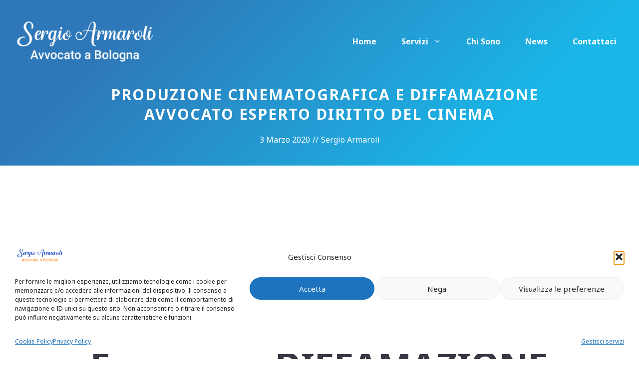

--- FILE ---
content_type: text/html; charset=UTF-8
request_url: https://www.avvocatoabologna.it/produzione-cinematografica-e-diffamazione-avvocato-esperto-diritto-del-cinema/
body_size: 40645
content:
<!DOCTYPE html>
<html lang="it-IT">
<head>
	<meta charset="UTF-8">
	<style id="jetpack-boost-critical-css">@media all{#cookie-law-info-bar{font-size:15px;margin:0 auto;padding:12px 10px;position:absolute;text-align:center;box-sizing:border-box;width:100%;z-index:9999;display:none;left:0;font-weight:300;box-shadow:0 -1px 10px 0 rgba(172,171,171,.3)}#cookie-law-info-bar span{vertical-align:middle}.cli-plugin-button{display:inline-block;padding:9px 12px;color:#fff;text-decoration:none;position:relative;margin-left:5px;text-decoration:none}.cli-plugin-button,.medium.cli-plugin-button{font-size:13px;font-weight:400;line-height:1}.cli-plugin-button{margin-top:5px}.cli-bar-popup{-moz-background-clip:padding;-webkit-background-clip:padding;background-clip:padding-box;-webkit-border-radius:30px;-moz-border-radius:30px;border-radius:30px;padding:20px}}@media all{.comment-form input{margin-bottom:10px}#cancel-comment-reply-link{padding-left:10px}}@media all{body,figure,h1,h3,h4,html,li,p,ul{margin:0;padding:0;border:0}html{font-family:sans-serif;-webkit-text-size-adjust:100%;-ms-text-size-adjust:100%;-webkit-font-smoothing:antialiased;-moz-osx-font-smoothing:grayscale}main{display:block}html{box-sizing:border-box}*{box-sizing:inherit}button,input{font-family:inherit;font-size:100%;margin:0}body,button,input{font-family:-apple-system,system-ui,BlinkMacSystemFont,"Segoe UI",Helvetica,Arial,sans-serif,"Apple Color Emoji","Segoe UI Emoji","Segoe UI Symbol";font-weight:400;text-transform:none;font-size:17px;line-height:1.5}p{margin-bottom:1.5em}h1,h3,h4{font-family:inherit;font-size:100%;font-style:inherit;font-weight:inherit}table,td,th{border:1px solid rgba(0,0,0,.1)}table{border-collapse:separate;border-spacing:0;border-width:1px 0 0 1px;margin:0 0 1.5em;width:100%}td,th{padding:8px}th{border-width:0 1px 1px 0}td{border-width:0 1px 1px 0}h1{font-size:42px;margin-bottom:20px;line-height:1.2em;font-weight:400;text-transform:none}h3{font-size:29px;margin-bottom:20px;line-height:1.2em;font-weight:400;text-transform:none}h4{font-size:24px}h4{margin-bottom:20px}ul{margin:0 0 1.5em 3em}ul{list-style:disc}li>ul{margin-bottom:0;margin-left:1.5em}strong{font-weight:700}em{font-style:italic}figure{margin:0}table{margin:0 0 1.5em;width:100%}th{font-weight:700}img{height:auto;max-width:100%}button{background:#55555e;color:#fff;border:1px solid transparent;-webkit-appearance:button;padding:10px 20px}a{text-decoration:none}.alignright{float:right;margin-left:1.5em}.aligncenter{clear:both;display:block;margin:0 auto}.size-full{max-width:100%;height:auto}.screen-reader-text{border:0;clip:rect(1px,1px,1px,1px);-webkit-clip-path:inset(50%);clip-path:inset(50%);height:1px;margin:-1px;overflow:hidden;padding:0;position:absolute!important;width:1px;word-wrap:normal!important}.main-navigation{z-index:100;padding:0;clear:both;display:block}.main-navigation a{display:block;text-decoration:none;font-weight:400;text-transform:none;font-size:15px}.main-navigation ul{list-style:none;margin:0;padding-left:0}.main-navigation .main-nav ul li a{padding-left:20px;padding-right:20px;line-height:60px}.inside-navigation{position:relative}.main-navigation .inside-navigation{display:flex;align-items:center;flex-wrap:wrap;justify-content:space-between}.main-navigation .main-nav>ul{display:flex;flex-wrap:wrap;align-items:center}.main-navigation li{position:relative}.main-navigation ul ul{display:block;box-shadow:1px 1px 0 rgba(0,0,0,.1);float:left;position:absolute;left:-99999px;opacity:0;z-index:99999;width:200px;text-align:left;top:auto;height:0;overflow:hidden}.main-navigation ul ul a{display:block}.main-navigation ul ul li{width:100%}.main-navigation .main-nav ul ul li a{line-height:normal;padding:10px 20px;font-size:14px}.main-navigation .main-nav ul li.menu-item-has-children>a{padding-right:0;position:relative}.menu-item-has-children .dropdown-menu-toggle{display:inline-block;height:100%;clear:both;padding-right:20px;padding-left:10px}.site-header{position:relative}.inside-header{padding:20px 40px}.site-logo{display:inline-block;max-width:100%}.site-header .header-image{vertical-align:middle}.inside-header{display:flex;align-items:center}.nav-float-right #site-navigation{margin-left:auto}.site-content{word-wrap:break-word}.wp-caption{margin-bottom:1.5em;max-width:100%;position:relative}.wp-caption img[class*=wp-image-]{display:block;margin:0 auto 0;max-width:100%}.wp-caption img{position:relative;vertical-align:bottom}.site-content{display:flex}.grid-container{margin-left:auto;margin-right:auto;max-width:1200px}.site-main>*{margin-bottom:20px}.one-container .site-content{padding:40px}.gp-icon{display:inline-flex;align-self:center}.gp-icon svg{height:1em;width:1em;top:.125em;position:relative;fill:currentColor}.icon-menu-bars svg:nth-child(2){display:none}.container.grid-container{width:auto}.menu-toggle{display:none}.menu-toggle{padding:0 20px;line-height:60px;margin:0;font-weight:400;text-transform:none;font-size:15px}button.menu-toggle{background-color:transparent;flex-grow:1;border:0;text-align:center}.mobile-menu-control-wrapper{display:none;margin-left:auto;align-items:center}@media (max-width:768px){.inside-header{flex-direction:column;text-align:center}.site-content{flex-direction:column}.container .site-content .content-area{width:auto}#main{margin-left:0;margin-right:0}.alignright{float:none;display:block;margin-left:auto;margin-right:auto}}}@media all{.cli-container-fluid{padding-right:15px;padding-left:15px;margin-right:auto;margin-left:auto}.cli-row{display:-ms-flexbox;display:flex;-ms-flex-wrap:wrap;flex-wrap:wrap;margin-right:-15px;margin-left:-15px}.cli-align-items-stretch{-ms-flex-align:stretch!important;align-items:stretch!important}.cli-px-0{padding-left:0;padding-right:0}.cli-btn{font-size:14px;display:inline-block;font-weight:400;text-align:center;white-space:nowrap;vertical-align:middle;border:1px solid transparent;padding:.5rem 1.25rem;line-height:1;border-radius:.25rem}.cli-modal-backdrop{position:fixed;top:0;right:0;bottom:0;left:0;z-index:1040;background-color:#000;display:none}.cli-modal-backdrop.cli-fade{opacity:0}.cli-modal a{text-decoration:none}.cli-modal .cli-modal-dialog{position:relative;width:auto;margin:.5rem;font-family:-apple-system,BlinkMacSystemFont,"Segoe UI",Roboto,"Helvetica Neue",Arial,sans-serif,"Apple Color Emoji","Segoe UI Emoji","Segoe UI Symbol";font-size:1rem;font-weight:400;line-height:1.5;color:#212529;text-align:left;display:-ms-flexbox;display:flex;-ms-flex-align:center;align-items:center;min-height:calc(100% - (.5rem * 2))}@media (min-width:576px){.cli-modal .cli-modal-dialog{max-width:500px;margin:1.75rem auto;min-height:calc(100% - (1.75rem * 2))}}@media (min-width:992px){.cli-modal .cli-modal-dialog{max-width:900px}}.cli-modal-content{position:relative;display:-ms-flexbox;display:flex;-ms-flex-direction:column;flex-direction:column;width:100%;background-color:#fff;background-clip:padding-box;border-radius:.3rem;outline:0}.cli-modal .cli-modal-close{position:absolute;right:10px;top:10px;z-index:1;padding:0;background-color:transparent!important;border:0;-webkit-appearance:none;font-size:1.5rem;font-weight:700;line-height:1;color:#000;text-shadow:0 1px 0 #fff}.cli-switch{display:inline-block;position:relative;min-height:1px;padding-left:70px;font-size:14px}.cli-switch input[type=checkbox]{display:none}.cli-switch .cli-slider{background-color:#e3e1e8;height:24px;width:50px;bottom:0;left:0;position:absolute;right:0;top:0}.cli-switch .cli-slider:before{background-color:#fff;bottom:2px;content:"";height:20px;left:2px;position:absolute;width:20px}.cli-switch .cli-slider{border-radius:34px}.cli-switch .cli-slider:before{border-radius:50%}.cli-tab-content{background:#fff}.cli-tab-content{width:100%;padding:30px}@media (max-width:767px){.cli-tab-content{padding:30px 10px}}.cli-container-fluid{padding-right:15px;padding-left:15px;margin-right:auto;margin-left:auto}.cli-row{display:-ms-flexbox;display:flex;-ms-flex-wrap:wrap;flex-wrap:wrap;margin-right:-15px;margin-left:-15px}.cli-align-items-stretch{-ms-flex-align:stretch!important;align-items:stretch!important}.cli-px-0{padding-left:0;padding-right:0}.cli-btn{font-size:14px;display:inline-block;font-weight:400;text-align:center;white-space:nowrap;vertical-align:middle;border:1px solid transparent;padding:.5rem 1.25rem;line-height:1;border-radius:.25rem}.cli-modal-backdrop{position:fixed;top:0;right:0;bottom:0;left:0;z-index:1040;background-color:#000;-webkit-transform:scale(0);transform:scale(0)}.cli-modal-backdrop.cli-fade{opacity:0}.cli-modal{position:fixed;top:0;right:0;bottom:0;left:0;z-index:99999;transform:scale(0);overflow:hidden;outline:0;display:none}.cli-modal a{text-decoration:none}.cli-modal .cli-modal-dialog{position:relative;width:auto;margin:.5rem;font-family:inherit;font-size:1rem;font-weight:400;line-height:1.5;color:#212529;text-align:left;display:-ms-flexbox;display:flex;-ms-flex-align:center;align-items:center;min-height:calc(100% - (.5rem * 2))}@media (min-width:576px){.cli-modal .cli-modal-dialog{max-width:500px;margin:1.75rem auto;min-height:calc(100% - (1.75rem * 2))}}.cli-modal-content{position:relative;display:-ms-flexbox;display:flex;-ms-flex-direction:column;flex-direction:column;width:100%;background-color:#fff;background-clip:padding-box;border-radius:.2rem;box-sizing:border-box;outline:0}.cli-switch{display:inline-block;position:relative;min-height:1px;padding-left:38px;font-size:14px}.cli-switch input[type=checkbox]{display:none}.cli-switch .cli-slider{background-color:#e3e1e8;height:20px;width:38px;bottom:0;left:0;position:absolute;right:0;top:0}.cli-switch .cli-slider:before{background-color:#fff;bottom:2px;content:"";height:15px;left:3px;position:absolute;width:15px}.cli-switch .cli-slider{border-radius:34px;font-size:0}.cli-switch .cli-slider:before{border-radius:50%}.cli-tab-content{background:#fff}.cli-tab-content{width:100%;padding:5px 30px 5px 5px;box-sizing:border-box}@media (max-width:767px){.cli-tab-content{padding:30px 10px}}.cli-tab-footer .cli-btn{background-color:#00acad;padding:10px 15px;text-decoration:none}.cli-tab-footer .wt-cli-privacy-accept-btn{background-color:#61a229;color:#fff;border-radius:0}.cli-tab-footer{width:100%;text-align:right;padding:20px 0}.cli-col-12{width:100%}.cli-tab-header{display:flex;justify-content:space-between}.cli-tab-header a:before{width:10px;height:2px;left:0;top:calc(50% - 1px)}.cli-tab-header a:after{width:2px;height:10px;left:4px;top:calc(50% - 5px);-webkit-transform:none;transform:none}.cli-tab-header a:before{width:7px;height:7px;border-right:1px solid #4a6e78;border-bottom:1px solid #4a6e78;content:" ";transform:rotate(-45deg);margin-right:10px}.cli-tab-header a.cli-nav-link{position:relative;display:flex;align-items:center;font-size:14px;color:#000;text-transform:capitalize}.cli-tab-header{border-radius:5px;padding:12px 15px;background-color:#f2f2f2}.cli-modal .cli-modal-close{position:absolute;right:0;top:0;z-index:1;-webkit-appearance:none;width:40px;height:40px;padding:0;border-radius:50%;padding:10px;background:0 0;border:none;min-width:40px}.cli-tab-container h4{font-family:inherit;font-size:16px;margin-bottom:15px;margin:10px 0}#cliSettingsPopup .cli-tab-section-container{padding-top:12px}.cli-privacy-content-text{font-size:14px;line-height:1.4;margin-top:0;padding:0;color:#000}.cli-tab-content{display:none}.cli-tab-section .cli-tab-content{padding:10px 20px 5px 20px}.cli-tab-section{margin-top:5px}@media (min-width:992px){.cli-modal .cli-modal-dialog{max-width:645px}}.cli-switch .cli-slider:after{content:attr(data-cli-disable);position:absolute;right:50px;color:#000;font-size:12px;text-align:right;min-width:80px}.cli-privacy-overview:not(.cli-collapsed) .cli-privacy-content{max-height:60px;overflow:hidden}a.cli-privacy-readmore{font-size:12px;margin-top:12px;display:inline-block;padding-bottom:0;color:#000;text-decoration:underline}.cli-modal-footer{position:relative}a.cli-privacy-readmore:before{content:attr(data-readmore-text)}.cli-modal-close svg{fill:#000}span.cli-necessary-caption{color:#000;font-size:12px}.cli-tab-container .cli-row{max-height:500px;overflow-y:auto}.cli-tab-section .cookielawinfo-row-cat-table td,.cli-tab-section .cookielawinfo-row-cat-table th{font-size:12px}.wt-cli-sr-only{display:none;font-size:16px}.cli-bar-container{float:none;margin:0 auto;display:-webkit-box;display:-moz-box;display:-ms-flexbox;display:-webkit-flex;display:flex;justify-content:space-between;-webkit-box-align:center;-moz-box-align:center;-ms-flex-align:center;-webkit-align-items:center;align-items:center}.cli-bar-btn_container{margin-left:20px;display:-webkit-box;display:-moz-box;display:-ms-flexbox;display:-webkit-flex;display:flex;-webkit-box-align:center;-moz-box-align:center;-ms-flex-align:center;-webkit-align-items:center;align-items:center;flex-wrap:nowrap}.cli-bar-btn_container a{white-space:nowrap}.cli-style-v2{font-size:11pt;line-height:18px;font-weight:400}.cli-style-v2 .cli-bar-message{width:70%;text-align:left}.cli-style-v2 .cli-bar-btn_container .cli_action_button,.cli-style-v2 .cli-bar-btn_container .cli_settings_button{margin-left:5px}.cli-style-v2 .cli-bar-btn_container .cli-plugin-button{margin-top:5px;margin-bottom:5px}.wt-cli-necessary-checkbox{display:none!important}@media (max-width:985px){.cli-style-v2 .cli-bar-message{width:100%}.cli-style-v2.cli-bar-container{justify-content:left;flex-wrap:wrap}.cli-style-v2 .cli-bar-btn_container{margin-left:0;margin-top:10px}}.wt-cli-ckyes-brand-logo{display:flex;align-items:center;font-size:9px;color:#111;font-weight:400}.wt-cli-ckyes-brand-logo img{width:65px;margin-left:2px}.wt-cli-privacy-overview-actions{padding-bottom:0}@media only screen and (max-width:479px) and (min-width:320px){.cli-style-v2 .cli-bar-btn_container{flex-wrap:wrap}}.wt-cli-cookie-description{font-size:14px;line-height:1.4;margin-top:0;padding:0;color:#000}}@media all{.slideout-navigation button.slideout-exit{background:0 0;width:100%;text-align:left;padding-top:20px;padding-bottom:20px;box-sizing:border-box;border:0}.slideout-navigation .main-nav{margin-bottom:40px}.slideout-navigation .slideout-menu{display:block}#generate-slideout-menu{z-index:100001}#generate-slideout-menu .slideout-menu li{float:none;width:100%;clear:both;text-align:left}#generate-slideout-menu.do-overlay li{text-align:center}#generate-slideout-menu.main-navigation ul ul{display:none}#generate-slideout-menu.main-navigation .main-nav ul ul{position:relative;top:0;left:0;width:100%}.slideout-navigation .menu-item-has-children .dropdown-menu-toggle{float:right}.slideout-navigation.do-overlay{transform:none;width:100%;visibility:hidden;opacity:0;text-align:center;left:0;right:0}.slideout-navigation.do-overlay .inside-navigation{display:flex;flex-direction:column;padding:10% 10% 0;max-width:700px}.slideout-navigation.do-overlay .inside-navigation .main-nav{margin-left:auto;margin-right:auto;min-width:250px}.slideout-navigation.do-overlay .slideout-exit{position:fixed;right:0;top:0;width:auto;font-size:25px}.slideout-navigation.do-overlay .slideout-menu li a{display:inline-block}.slideout-navigation.do-overlay .slideout-menu li{margin-bottom:5px}#generate-slideout-menu.do-overlay .slideout-menu li,.slideout-navigation.do-overlay .inside-navigation{text-align:center}.slideout-navigation.do-overlay .menu-item-has-children .dropdown-menu-toggle{border-left:1px solid rgba(0,0,0,.07);padding:0 10px;margin:0 0 0 10px}.slideout-navigation.do-overlay ul ul{box-shadow:0 0 0}@media (max-width:768px){.slideout-navigation.do-overlay .slideout-exit{position:static;text-align:center}}}@media all{.site-logo.mobile-header-logo{display:flex;align-items:center;order:0;margin-right:10px}.site-logo.mobile-header-logo img{position:relative;padding:10px 0;display:block}.main-navigation.mobile-header-navigation{display:none;float:none;margin-bottom:0}.main-navigation .menu-toggle{flex-grow:1;width:auto}.main-navigation.has-branding .menu-toggle{flex-grow:0;padding-right:20px;order:2}}@media all{.cookielawinfo-column-1{width:25%}.cookielawinfo-column-3{width:15%}.cookielawinfo-column-4{width:50%}table.cookielawinfo-winter{font:85% "Lucida Grande","Lucida Sans Unicode","Trebuchet MS",sans-serif;padding:0;margin:10px 0 20px;border-collapse:collapse;color:#333;background:#f3f5f7}table.cookielawinfo-winter thead th{background:#3a4856;padding:15px 10px;color:#fff;text-align:left;font-weight:400}table.cookielawinfo-winter tbody{border-left:1px solid #eaecee;border-right:1px solid #eaecee}table.cookielawinfo-winter tbody{border-bottom:1px solid #eaecee}table.cookielawinfo-winter tbody td{padding:10px;background:url("https://www.avvocatoabologna.it/wp-content/plugins/cookie-law-info/images/td_back.gif") repeat-x;text-align:left}table.cookielawinfo-winter tbody tr{background:#f3f5f7}@media (max-width:800px){table.cookielawinfo-row-cat-table td,table.cookielawinfo-row-cat-table th{width:23%;font-size:12px;word-wrap:break-word}table.cookielawinfo-row-cat-table .cookielawinfo-column-4{width:45%}}.cookielawinfo-row-cat-table{width:99%;margin-left:5px}}@media all{@charset "UTF-8";#jp-relatedposts{clear:both;display:none;margin:1em 0;padding-top:1em;position:relative}.jp-relatedposts:after{clear:both;content:"";display:block}#jp-relatedposts h3.jp-relatedposts-headline{display:inline-block;float:left;font-family:inherit;font-size:9pt;font-weight:700;margin:0 0 1em}#jp-relatedposts h3.jp-relatedposts-headline em:before{border-top:1px solid #dcdcde;border-top:1px solid rgba(0,0,0,.2);content:"";display:block;margin-bottom:1em;min-width:30px;width:100%}#jp-relatedposts h3.jp-relatedposts-headline em{font-style:normal;font-weight:700}.screen-reader-text{clip:rect(1px,1px,1px,1px);word-wrap:normal!important;border:0;-webkit-clip-path:inset(50%);clip-path:inset(50%);height:1px;margin:-1px;overflow:hidden;padding:0;position:absolute!important;width:1px}}@media all{@charset "UTF-8";ul{box-sizing:border-box}.aligncenter{clear:both}.screen-reader-text{border:0;clip:rect(1px,1px,1px,1px);-webkit-clip-path:inset(50%);clip-path:inset(50%);height:1px;margin:-1px;overflow:hidden;padding:0;position:absolute;width:1px;word-wrap:normal!important}html :where(img[class*=wp-image-]){height:auto;max-width:100%}}</style><meta name='robots' content='index, follow, max-image-preview:large, max-snippet:-1, max-video-preview:-1' />
<meta name="viewport" content="width=device-width, initial-scale=1">
	<!-- This site is optimized with the Yoast SEO Premium plugin v22.7 (Yoast SEO v26.7) - https://yoast.com/wordpress/plugins/seo/ -->
	<title>  PRODUZIONE CINEMATOGRAFICA E DIFFAMAZIONE AVVOCATO ESPERTO DIRITTO DEL CINEMA | Avvocato a Bologna - Sergio Armaroli</title>
	<link rel="canonical" href="https://www.avvocatoabologna.it/produzione-cinematografica-e-diffamazione-avvocato-esperto-diritto-del-cinema/" />
	<meta property="og:locale" content="it_IT" />
	<meta property="og:type" content="article" />
	<meta property="og:title" content="  PRODUZIONE CINEMATOGRAFICA E DIFFAMAZIONE AVVOCATO ESPERTO DIRITTO DEL CINEMA | Avvocato a Bologna - Sergio Armaroli" />
	<meta property="og:description" content="  PRODUZIONE CINEMATOGRAFICA E DIFFAMAZIONE AVVOCATO ESPERTO DIRITTO DEL CINEMA     Si assume che, pur ipoteticamente condivisa la ri-conduzione del film all&#8217;esercizio del diritto di crona­ca e non a quello del diritto di critica, la Corte ca­pitolina avrebbe ritenuto erroneamente la necessità della prova della sussistenza della verità storica del­la effettiva implicazione della persona ... Leggi tutto" />
	<meta property="og:url" content="https://www.avvocatoabologna.it/produzione-cinematografica-e-diffamazione-avvocato-esperto-diritto-del-cinema/" />
	<meta property="og:site_name" content="Avvocato a Bologna - Sergio Armaroli" />
	<meta property="article:published_time" content="2020-03-03T14:38:11+00:00" />
	<meta property="article:modified_time" content="2022-09-29T21:18:44+00:00" />
	<meta property="og:image" content="https://www.avvocatoabologna.it/wp-content/uploads/2020/03/avvocato-successioni-top.jpg" />
	<meta name="author" content="Sergio Armaroli" />
	<meta name="twitter:card" content="summary_large_image" />
	<meta name="twitter:label1" content="Scritto da" />
	<meta name="twitter:data1" content="Sergio Armaroli" />
	<meta name="twitter:label2" content="Tempo di lettura stimato" />
	<meta name="twitter:data2" content="26 minuti" />
	<script data-jetpack-boost="ignore" type="application/ld+json" class="yoast-schema-graph">{"@context":"https://schema.org","@graph":[{"@type":"Article","@id":"https://www.avvocatoabologna.it/produzione-cinematografica-e-diffamazione-avvocato-esperto-diritto-del-cinema/#article","isPartOf":{"@id":"https://www.avvocatoabologna.it/produzione-cinematografica-e-diffamazione-avvocato-esperto-diritto-del-cinema/"},"author":{"name":"Sergio Armaroli","@id":"https://www.avvocatoabologna.it/#/schema/person/3950ab943e9619b0fb2ad5a3e4588123"},"headline":"  PRODUZIONE CINEMATOGRAFICA E DIFFAMAZIONE AVVOCATO ESPERTO DIRITTO DEL CINEMA","datePublished":"2020-03-03T14:38:11+00:00","dateModified":"2022-09-29T21:18:44+00:00","mainEntityOfPage":{"@id":"https://www.avvocatoabologna.it/produzione-cinematografica-e-diffamazione-avvocato-esperto-diritto-del-cinema/"},"wordCount":5199,"commentCount":0,"publisher":{"@id":"https://www.avvocatoabologna.it/#organization"},"image":{"@id":"https://www.avvocatoabologna.it/produzione-cinematografica-e-diffamazione-avvocato-esperto-diritto-del-cinema/#primaryimage"},"thumbnailUrl":"https://www.avvocatoabologna.it/wp-content/uploads/2020/03/avvocato-successioni-top.jpg","inLanguage":"it-IT"},{"@type":"WebPage","@id":"https://www.avvocatoabologna.it/produzione-cinematografica-e-diffamazione-avvocato-esperto-diritto-del-cinema/","url":"https://www.avvocatoabologna.it/produzione-cinematografica-e-diffamazione-avvocato-esperto-diritto-del-cinema/","name":"  PRODUZIONE CINEMATOGRAFICA E DIFFAMAZIONE AVVOCATO ESPERTO DIRITTO DEL CINEMA | Avvocato a Bologna - Sergio Armaroli","isPartOf":{"@id":"https://www.avvocatoabologna.it/#website"},"primaryImageOfPage":{"@id":"https://www.avvocatoabologna.it/produzione-cinematografica-e-diffamazione-avvocato-esperto-diritto-del-cinema/#primaryimage"},"image":{"@id":"https://www.avvocatoabologna.it/produzione-cinematografica-e-diffamazione-avvocato-esperto-diritto-del-cinema/#primaryimage"},"thumbnailUrl":"https://www.avvocatoabologna.it/wp-content/uploads/2020/03/avvocato-successioni-top.jpg","datePublished":"2020-03-03T14:38:11+00:00","dateModified":"2022-09-29T21:18:44+00:00","breadcrumb":{"@id":"https://www.avvocatoabologna.it/produzione-cinematografica-e-diffamazione-avvocato-esperto-diritto-del-cinema/#breadcrumb"},"inLanguage":"it-IT","potentialAction":[{"@type":"ReadAction","target":["https://www.avvocatoabologna.it/produzione-cinematografica-e-diffamazione-avvocato-esperto-diritto-del-cinema/"]}]},{"@type":"ImageObject","inLanguage":"it-IT","@id":"https://www.avvocatoabologna.it/produzione-cinematografica-e-diffamazione-avvocato-esperto-diritto-del-cinema/#primaryimage","url":"https://www.avvocatoabologna.it/wp-content/uploads/2020/03/avvocato-successioni-top.jpg","contentUrl":"https://www.avvocatoabologna.it/wp-content/uploads/2020/03/avvocato-successioni-top.jpg"},{"@type":"BreadcrumbList","@id":"https://www.avvocatoabologna.it/produzione-cinematografica-e-diffamazione-avvocato-esperto-diritto-del-cinema/#breadcrumb","itemListElement":[{"@type":"ListItem","position":1,"name":"News","item":"https://www.avvocatoabologna.it/news/"},{"@type":"ListItem","position":2,"name":"  PRODUZIONE CINEMATOGRAFICA E DIFFAMAZIONE AVVOCATO ESPERTO DIRITTO DEL CINEMA"}]},{"@type":"WebSite","@id":"https://www.avvocatoabologna.it/#website","url":"https://www.avvocatoabologna.it/","name":"Avvocato a Bologna - Sergio Armaroli","description":"Avvocato a Bologna - Esperto in Separazioni, successioni, risarcimento danni","publisher":{"@id":"https://www.avvocatoabologna.it/#organization"},"potentialAction":[{"@type":"SearchAction","target":{"@type":"EntryPoint","urlTemplate":"https://www.avvocatoabologna.it/?s={search_term_string}"},"query-input":{"@type":"PropertyValueSpecification","valueRequired":true,"valueName":"search_term_string"}}],"inLanguage":"it-IT"},{"@type":"Organization","@id":"https://www.avvocatoabologna.it/#organization","name":"Avvocato a Bologna - Sergio Armaroli","url":"https://www.avvocatoabologna.it/","logo":{"@type":"ImageObject","inLanguage":"it-IT","@id":"https://www.avvocatoabologna.it/#/schema/logo/image/","url":"https://www.avvocatoabologna.it/wp-content/uploads/2022/09/sergio_armaroli_logo.webp","contentUrl":"https://www.avvocatoabologna.it/wp-content/uploads/2022/09/sergio_armaroli_logo.webp","width":1217,"height":431,"caption":"Avvocato a Bologna - Sergio Armaroli"},"image":{"@id":"https://www.avvocatoabologna.it/#/schema/logo/image/"}},{"@type":"Person","@id":"https://www.avvocatoabologna.it/#/schema/person/3950ab943e9619b0fb2ad5a3e4588123","name":"Sergio Armaroli","image":{"@type":"ImageObject","inLanguage":"it-IT","@id":"https://www.avvocatoabologna.it/#/schema/person/image/","url":"https://secure.gravatar.com/avatar/ae2c1c8f4e802756b1c0fc2ff2ba702317c901f5d3c8ecb03fb60001ee57e68d?s=96&d=mm&r=g","contentUrl":"https://secure.gravatar.com/avatar/ae2c1c8f4e802756b1c0fc2ff2ba702317c901f5d3c8ecb03fb60001ee57e68d?s=96&d=mm&r=g","caption":"Sergio Armaroli"},"sameAs":["https://www.avvocatoabologna.it"]}]}</script>
	<!-- / Yoast SEO Premium plugin. -->


<link rel='dns-prefetch' href='//static.addtoany.com' />
<link rel='dns-prefetch' href='//platform-api.sharethis.com' />
<link rel='dns-prefetch' href='//www.googletagmanager.com' />
<link rel='dns-prefetch' href='//stats.wp.com' />
<link rel='preconnect' href='//i0.wp.com' />
<link href='https://fonts.gstatic.com' crossorigin rel='preconnect' />
<link href='https://fonts.googleapis.com' crossorigin rel='preconnect' />
<link rel='preconnect' href='//c0.wp.com' />
<link rel="alternate" type="application/rss+xml" title="Avvocato a Bologna - Sergio Armaroli &raquo; Feed" href="https://www.avvocatoabologna.it/feed/" />
<link rel="alternate" type="application/rss+xml" title="Avvocato a Bologna - Sergio Armaroli &raquo; Feed dei commenti" href="https://www.avvocatoabologna.it/comments/feed/" />
<link rel="alternate" title="oEmbed (JSON)" type="application/json+oembed" href="https://www.avvocatoabologna.it/wp-json/oembed/1.0/embed?url=https%3A%2F%2Fwww.avvocatoabologna.it%2Fproduzione-cinematografica-e-diffamazione-avvocato-esperto-diritto-del-cinema%2F" />
<link rel="alternate" title="oEmbed (XML)" type="text/xml+oembed" href="https://www.avvocatoabologna.it/wp-json/oembed/1.0/embed?url=https%3A%2F%2Fwww.avvocatoabologna.it%2Fproduzione-cinematografica-e-diffamazione-avvocato-esperto-diritto-del-cinema%2F&#038;format=xml" />
<style id='wp-img-auto-sizes-contain-inline-css'>
img:is([sizes=auto i],[sizes^="auto," i]){contain-intrinsic-size:3000px 1500px}
/*# sourceURL=wp-img-auto-sizes-contain-inline-css */
</style>
<noscript><link data-minify="1" rel='stylesheet' id='jetpack_related-posts-css' href='https://www.avvocatoabologna.it/wp-content/cache/min/1/p/jetpack/15.4/modules/related-posts/related-posts.css?ver=1767889960' media='all' />
</noscript><link data-minify="1" data-media="all" onload="this.media=this.dataset.media; delete this.dataset.media; this.removeAttribute( &apos;onload&apos; );" rel='stylesheet' id='jetpack_related-posts-css' href='https://www.avvocatoabologna.it/wp-content/cache/min/1/p/jetpack/15.4/modules/related-posts/related-posts.css?ver=1767889960' media="not all" />
<style id='wp-emoji-styles-inline-css'>

	img.wp-smiley, img.emoji {
		display: inline !important;
		border: none !important;
		box-shadow: none !important;
		height: 1em !important;
		width: 1em !important;
		margin: 0 0.07em !important;
		vertical-align: -0.1em !important;
		background: none !important;
		padding: 0 !important;
	}
/*# sourceURL=wp-emoji-styles-inline-css */
</style>
<style id='wp-block-library-inline-css'>
:root{--wp-block-synced-color:#7a00df;--wp-block-synced-color--rgb:122,0,223;--wp-bound-block-color:var(--wp-block-synced-color);--wp-editor-canvas-background:#ddd;--wp-admin-theme-color:#007cba;--wp-admin-theme-color--rgb:0,124,186;--wp-admin-theme-color-darker-10:#006ba1;--wp-admin-theme-color-darker-10--rgb:0,107,160.5;--wp-admin-theme-color-darker-20:#005a87;--wp-admin-theme-color-darker-20--rgb:0,90,135;--wp-admin-border-width-focus:2px}@media (min-resolution:192dpi){:root{--wp-admin-border-width-focus:1.5px}}.wp-element-button{cursor:pointer}:root .has-very-light-gray-background-color{background-color:#eee}:root .has-very-dark-gray-background-color{background-color:#313131}:root .has-very-light-gray-color{color:#eee}:root .has-very-dark-gray-color{color:#313131}:root .has-vivid-green-cyan-to-vivid-cyan-blue-gradient-background{background:linear-gradient(135deg,#00d084,#0693e3)}:root .has-purple-crush-gradient-background{background:linear-gradient(135deg,#34e2e4,#4721fb 50%,#ab1dfe)}:root .has-hazy-dawn-gradient-background{background:linear-gradient(135deg,#faaca8,#dad0ec)}:root .has-subdued-olive-gradient-background{background:linear-gradient(135deg,#fafae1,#67a671)}:root .has-atomic-cream-gradient-background{background:linear-gradient(135deg,#fdd79a,#004a59)}:root .has-nightshade-gradient-background{background:linear-gradient(135deg,#330968,#31cdcf)}:root .has-midnight-gradient-background{background:linear-gradient(135deg,#020381,#2874fc)}:root{--wp--preset--font-size--normal:16px;--wp--preset--font-size--huge:42px}.has-regular-font-size{font-size:1em}.has-larger-font-size{font-size:2.625em}.has-normal-font-size{font-size:var(--wp--preset--font-size--normal)}.has-huge-font-size{font-size:var(--wp--preset--font-size--huge)}.has-text-align-center{text-align:center}.has-text-align-left{text-align:left}.has-text-align-right{text-align:right}.has-fit-text{white-space:nowrap!important}#end-resizable-editor-section{display:none}.aligncenter{clear:both}.items-justified-left{justify-content:flex-start}.items-justified-center{justify-content:center}.items-justified-right{justify-content:flex-end}.items-justified-space-between{justify-content:space-between}.screen-reader-text{border:0;clip-path:inset(50%);height:1px;margin:-1px;overflow:hidden;padding:0;position:absolute;width:1px;word-wrap:normal!important}.screen-reader-text:focus{background-color:#ddd;clip-path:none;color:#444;display:block;font-size:1em;height:auto;left:5px;line-height:normal;padding:15px 23px 14px;text-decoration:none;top:5px;width:auto;z-index:100000}html :where(.has-border-color){border-style:solid}html :where([style*=border-top-color]){border-top-style:solid}html :where([style*=border-right-color]){border-right-style:solid}html :where([style*=border-bottom-color]){border-bottom-style:solid}html :where([style*=border-left-color]){border-left-style:solid}html :where([style*=border-width]){border-style:solid}html :where([style*=border-top-width]){border-top-style:solid}html :where([style*=border-right-width]){border-right-style:solid}html :where([style*=border-bottom-width]){border-bottom-style:solid}html :where([style*=border-left-width]){border-left-style:solid}html :where(img[class*=wp-image-]){height:auto;max-width:100%}:where(figure){margin:0 0 1em}html :where(.is-position-sticky){--wp-admin--admin-bar--position-offset:var(--wp-admin--admin-bar--height,0px)}@media screen and (max-width:600px){html :where(.is-position-sticky){--wp-admin--admin-bar--position-offset:0px}}

/*# sourceURL=wp-block-library-inline-css */
</style><style id='global-styles-inline-css'>
:root{--wp--preset--aspect-ratio--square: 1;--wp--preset--aspect-ratio--4-3: 4/3;--wp--preset--aspect-ratio--3-4: 3/4;--wp--preset--aspect-ratio--3-2: 3/2;--wp--preset--aspect-ratio--2-3: 2/3;--wp--preset--aspect-ratio--16-9: 16/9;--wp--preset--aspect-ratio--9-16: 9/16;--wp--preset--color--black: #000000;--wp--preset--color--cyan-bluish-gray: #abb8c3;--wp--preset--color--white: #ffffff;--wp--preset--color--pale-pink: #f78da7;--wp--preset--color--vivid-red: #cf2e2e;--wp--preset--color--luminous-vivid-orange: #ff6900;--wp--preset--color--luminous-vivid-amber: #fcb900;--wp--preset--color--light-green-cyan: #7bdcb5;--wp--preset--color--vivid-green-cyan: #00d084;--wp--preset--color--pale-cyan-blue: #8ed1fc;--wp--preset--color--vivid-cyan-blue: #0693e3;--wp--preset--color--vivid-purple: #9b51e0;--wp--preset--color--contrast: var(--contrast);--wp--preset--color--contrast-2: var(--contrast-2);--wp--preset--color--contrast-3: var(--contrast-3);--wp--preset--color--base: var(--base);--wp--preset--color--base-2: var(--base-2);--wp--preset--color--base-3: var(--base-3);--wp--preset--color--accent: var(--accent);--wp--preset--gradient--vivid-cyan-blue-to-vivid-purple: linear-gradient(135deg,rgb(6,147,227) 0%,rgb(155,81,224) 100%);--wp--preset--gradient--light-green-cyan-to-vivid-green-cyan: linear-gradient(135deg,rgb(122,220,180) 0%,rgb(0,208,130) 100%);--wp--preset--gradient--luminous-vivid-amber-to-luminous-vivid-orange: linear-gradient(135deg,rgb(252,185,0) 0%,rgb(255,105,0) 100%);--wp--preset--gradient--luminous-vivid-orange-to-vivid-red: linear-gradient(135deg,rgb(255,105,0) 0%,rgb(207,46,46) 100%);--wp--preset--gradient--very-light-gray-to-cyan-bluish-gray: linear-gradient(135deg,rgb(238,238,238) 0%,rgb(169,184,195) 100%);--wp--preset--gradient--cool-to-warm-spectrum: linear-gradient(135deg,rgb(74,234,220) 0%,rgb(151,120,209) 20%,rgb(207,42,186) 40%,rgb(238,44,130) 60%,rgb(251,105,98) 80%,rgb(254,248,76) 100%);--wp--preset--gradient--blush-light-purple: linear-gradient(135deg,rgb(255,206,236) 0%,rgb(152,150,240) 100%);--wp--preset--gradient--blush-bordeaux: linear-gradient(135deg,rgb(254,205,165) 0%,rgb(254,45,45) 50%,rgb(107,0,62) 100%);--wp--preset--gradient--luminous-dusk: linear-gradient(135deg,rgb(255,203,112) 0%,rgb(199,81,192) 50%,rgb(65,88,208) 100%);--wp--preset--gradient--pale-ocean: linear-gradient(135deg,rgb(255,245,203) 0%,rgb(182,227,212) 50%,rgb(51,167,181) 100%);--wp--preset--gradient--electric-grass: linear-gradient(135deg,rgb(202,248,128) 0%,rgb(113,206,126) 100%);--wp--preset--gradient--midnight: linear-gradient(135deg,rgb(2,3,129) 0%,rgb(40,116,252) 100%);--wp--preset--font-size--small: 13px;--wp--preset--font-size--medium: 20px;--wp--preset--font-size--large: 36px;--wp--preset--font-size--x-large: 42px;--wp--preset--spacing--20: 0.44rem;--wp--preset--spacing--30: 0.67rem;--wp--preset--spacing--40: 1rem;--wp--preset--spacing--50: 1.5rem;--wp--preset--spacing--60: 2.25rem;--wp--preset--spacing--70: 3.38rem;--wp--preset--spacing--80: 5.06rem;--wp--preset--shadow--natural: 6px 6px 9px rgba(0, 0, 0, 0.2);--wp--preset--shadow--deep: 12px 12px 50px rgba(0, 0, 0, 0.4);--wp--preset--shadow--sharp: 6px 6px 0px rgba(0, 0, 0, 0.2);--wp--preset--shadow--outlined: 6px 6px 0px -3px rgb(255, 255, 255), 6px 6px rgb(0, 0, 0);--wp--preset--shadow--crisp: 6px 6px 0px rgb(0, 0, 0);}:where(.is-layout-flex){gap: 0.5em;}:where(.is-layout-grid){gap: 0.5em;}body .is-layout-flex{display: flex;}.is-layout-flex{flex-wrap: wrap;align-items: center;}.is-layout-flex > :is(*, div){margin: 0;}body .is-layout-grid{display: grid;}.is-layout-grid > :is(*, div){margin: 0;}:where(.wp-block-columns.is-layout-flex){gap: 2em;}:where(.wp-block-columns.is-layout-grid){gap: 2em;}:where(.wp-block-post-template.is-layout-flex){gap: 1.25em;}:where(.wp-block-post-template.is-layout-grid){gap: 1.25em;}.has-black-color{color: var(--wp--preset--color--black) !important;}.has-cyan-bluish-gray-color{color: var(--wp--preset--color--cyan-bluish-gray) !important;}.has-white-color{color: var(--wp--preset--color--white) !important;}.has-pale-pink-color{color: var(--wp--preset--color--pale-pink) !important;}.has-vivid-red-color{color: var(--wp--preset--color--vivid-red) !important;}.has-luminous-vivid-orange-color{color: var(--wp--preset--color--luminous-vivid-orange) !important;}.has-luminous-vivid-amber-color{color: var(--wp--preset--color--luminous-vivid-amber) !important;}.has-light-green-cyan-color{color: var(--wp--preset--color--light-green-cyan) !important;}.has-vivid-green-cyan-color{color: var(--wp--preset--color--vivid-green-cyan) !important;}.has-pale-cyan-blue-color{color: var(--wp--preset--color--pale-cyan-blue) !important;}.has-vivid-cyan-blue-color{color: var(--wp--preset--color--vivid-cyan-blue) !important;}.has-vivid-purple-color{color: var(--wp--preset--color--vivid-purple) !important;}.has-black-background-color{background-color: var(--wp--preset--color--black) !important;}.has-cyan-bluish-gray-background-color{background-color: var(--wp--preset--color--cyan-bluish-gray) !important;}.has-white-background-color{background-color: var(--wp--preset--color--white) !important;}.has-pale-pink-background-color{background-color: var(--wp--preset--color--pale-pink) !important;}.has-vivid-red-background-color{background-color: var(--wp--preset--color--vivid-red) !important;}.has-luminous-vivid-orange-background-color{background-color: var(--wp--preset--color--luminous-vivid-orange) !important;}.has-luminous-vivid-amber-background-color{background-color: var(--wp--preset--color--luminous-vivid-amber) !important;}.has-light-green-cyan-background-color{background-color: var(--wp--preset--color--light-green-cyan) !important;}.has-vivid-green-cyan-background-color{background-color: var(--wp--preset--color--vivid-green-cyan) !important;}.has-pale-cyan-blue-background-color{background-color: var(--wp--preset--color--pale-cyan-blue) !important;}.has-vivid-cyan-blue-background-color{background-color: var(--wp--preset--color--vivid-cyan-blue) !important;}.has-vivid-purple-background-color{background-color: var(--wp--preset--color--vivid-purple) !important;}.has-black-border-color{border-color: var(--wp--preset--color--black) !important;}.has-cyan-bluish-gray-border-color{border-color: var(--wp--preset--color--cyan-bluish-gray) !important;}.has-white-border-color{border-color: var(--wp--preset--color--white) !important;}.has-pale-pink-border-color{border-color: var(--wp--preset--color--pale-pink) !important;}.has-vivid-red-border-color{border-color: var(--wp--preset--color--vivid-red) !important;}.has-luminous-vivid-orange-border-color{border-color: var(--wp--preset--color--luminous-vivid-orange) !important;}.has-luminous-vivid-amber-border-color{border-color: var(--wp--preset--color--luminous-vivid-amber) !important;}.has-light-green-cyan-border-color{border-color: var(--wp--preset--color--light-green-cyan) !important;}.has-vivid-green-cyan-border-color{border-color: var(--wp--preset--color--vivid-green-cyan) !important;}.has-pale-cyan-blue-border-color{border-color: var(--wp--preset--color--pale-cyan-blue) !important;}.has-vivid-cyan-blue-border-color{border-color: var(--wp--preset--color--vivid-cyan-blue) !important;}.has-vivid-purple-border-color{border-color: var(--wp--preset--color--vivid-purple) !important;}.has-vivid-cyan-blue-to-vivid-purple-gradient-background{background: var(--wp--preset--gradient--vivid-cyan-blue-to-vivid-purple) !important;}.has-light-green-cyan-to-vivid-green-cyan-gradient-background{background: var(--wp--preset--gradient--light-green-cyan-to-vivid-green-cyan) !important;}.has-luminous-vivid-amber-to-luminous-vivid-orange-gradient-background{background: var(--wp--preset--gradient--luminous-vivid-amber-to-luminous-vivid-orange) !important;}.has-luminous-vivid-orange-to-vivid-red-gradient-background{background: var(--wp--preset--gradient--luminous-vivid-orange-to-vivid-red) !important;}.has-very-light-gray-to-cyan-bluish-gray-gradient-background{background: var(--wp--preset--gradient--very-light-gray-to-cyan-bluish-gray) !important;}.has-cool-to-warm-spectrum-gradient-background{background: var(--wp--preset--gradient--cool-to-warm-spectrum) !important;}.has-blush-light-purple-gradient-background{background: var(--wp--preset--gradient--blush-light-purple) !important;}.has-blush-bordeaux-gradient-background{background: var(--wp--preset--gradient--blush-bordeaux) !important;}.has-luminous-dusk-gradient-background{background: var(--wp--preset--gradient--luminous-dusk) !important;}.has-pale-ocean-gradient-background{background: var(--wp--preset--gradient--pale-ocean) !important;}.has-electric-grass-gradient-background{background: var(--wp--preset--gradient--electric-grass) !important;}.has-midnight-gradient-background{background: var(--wp--preset--gradient--midnight) !important;}.has-small-font-size{font-size: var(--wp--preset--font-size--small) !important;}.has-medium-font-size{font-size: var(--wp--preset--font-size--medium) !important;}.has-large-font-size{font-size: var(--wp--preset--font-size--large) !important;}.has-x-large-font-size{font-size: var(--wp--preset--font-size--x-large) !important;}
/*# sourceURL=global-styles-inline-css */
</style>

<style id='classic-theme-styles-inline-css'>
/*! This file is auto-generated */
.wp-block-button__link{color:#fff;background-color:#32373c;border-radius:9999px;box-shadow:none;text-decoration:none;padding:calc(.667em + 2px) calc(1.333em + 2px);font-size:1.125em}.wp-block-file__button{background:#32373c;color:#fff;text-decoration:none}
/*# sourceURL=/wp-includes/css/classic-themes.min.css */
</style>
<noscript><link data-minify="1" rel='stylesheet' id='dashicons-css' href='https://www.avvocatoabologna.it/wp-content/cache/min/1/c/6.9/wp-includes/css/dashicons.min.css?ver=1766939040' media='all' />
</noscript><link data-minify="1" data-media="all" onload="this.media=this.dataset.media; delete this.dataset.media; this.removeAttribute( &apos;onload&apos; );" rel='stylesheet' id='dashicons-css' href='https://www.avvocatoabologna.it/wp-content/cache/min/1/c/6.9/wp-includes/css/dashicons.min.css?ver=1766939040' media="not all" />
<link data-minify="1" rel='stylesheet' id='admin-bar-css' href='https://www.avvocatoabologna.it/wp-content/cache/min/1/c/6.9/wp-includes/css/admin-bar.min.css?ver=1766939040' media='all' />
<style id='admin-bar-inline-css'>

    /* Hide CanvasJS credits for P404 charts specifically */
    #p404RedirectChart .canvasjs-chart-credit {
        display: none !important;
    }
    
    #p404RedirectChart canvas {
        border-radius: 6px;
    }

    .p404-redirect-adminbar-weekly-title {
        font-weight: bold;
        font-size: 14px;
        color: #fff;
        margin-bottom: 6px;
    }

    #wpadminbar #wp-admin-bar-p404_free_top_button .ab-icon:before {
        content: "\f103";
        color: #dc3545;
        top: 3px;
    }
    
    #wp-admin-bar-p404_free_top_button .ab-item {
        min-width: 80px !important;
        padding: 0px !important;
    }
    
    /* Ensure proper positioning and z-index for P404 dropdown */
    .p404-redirect-adminbar-dropdown-wrap { 
        min-width: 0; 
        padding: 0;
        position: static !important;
    }
    
    #wpadminbar #wp-admin-bar-p404_free_top_button_dropdown {
        position: static !important;
    }
    
    #wpadminbar #wp-admin-bar-p404_free_top_button_dropdown .ab-item {
        padding: 0 !important;
        margin: 0 !important;
    }
    
    .p404-redirect-dropdown-container {
        min-width: 340px;
        padding: 18px 18px 12px 18px;
        background: #23282d !important;
        color: #fff;
        border-radius: 12px;
        box-shadow: 0 8px 32px rgba(0,0,0,0.25);
        margin-top: 10px;
        position: relative !important;
        z-index: 999999 !important;
        display: block !important;
        border: 1px solid #444;
    }
    
    /* Ensure P404 dropdown appears on hover */
    #wpadminbar #wp-admin-bar-p404_free_top_button .p404-redirect-dropdown-container { 
        display: none !important;
    }
    
    #wpadminbar #wp-admin-bar-p404_free_top_button:hover .p404-redirect-dropdown-container { 
        display: block !important;
    }
    
    #wpadminbar #wp-admin-bar-p404_free_top_button:hover #wp-admin-bar-p404_free_top_button_dropdown .p404-redirect-dropdown-container {
        display: block !important;
    }
    
    .p404-redirect-card {
        background: #2c3338;
        border-radius: 8px;
        padding: 18px 18px 12px 18px;
        box-shadow: 0 2px 8px rgba(0,0,0,0.07);
        display: flex;
        flex-direction: column;
        align-items: flex-start;
        border: 1px solid #444;
    }
    
    .p404-redirect-btn {
        display: inline-block;
        background: #dc3545;
        color: #fff !important;
        font-weight: bold;
        padding: 5px 22px;
        border-radius: 8px;
        text-decoration: none;
        font-size: 17px;
        transition: background 0.2s, box-shadow 0.2s;
        margin-top: 8px;
        box-shadow: 0 2px 8px rgba(220,53,69,0.15);
        text-align: center;
        line-height: 1.6;
    }
    
    .p404-redirect-btn:hover {
        background: #c82333;
        color: #fff !important;
        box-shadow: 0 4px 16px rgba(220,53,69,0.25);
    }
    
    /* Prevent conflicts with other admin bar dropdowns */
    #wpadminbar .ab-top-menu > li:hover > .ab-item,
    #wpadminbar .ab-top-menu > li.hover > .ab-item {
        z-index: auto;
    }
    
    #wpadminbar #wp-admin-bar-p404_free_top_button:hover > .ab-item {
        z-index: 999998 !important;
    }
    
/*# sourceURL=admin-bar-inline-css */
</style>
<noscript><link data-minify="1" rel='stylesheet' id='contact-form-7-css' href='https://www.avvocatoabologna.it/wp-content/cache/min/1/wp-content/plugins/contact-form-7/includes/css/styles.css?ver=1766939040' media='all' />
</noscript><link data-minify="1" data-media="all" onload="this.media=this.dataset.media; delete this.dataset.media; this.removeAttribute( &apos;onload&apos; );" rel='stylesheet' id='contact-form-7-css' href='https://www.avvocatoabologna.it/wp-content/cache/min/1/wp-content/plugins/contact-form-7/includes/css/styles.css?ver=1766939040' media="not all" />
<noscript><link rel='stylesheet' id='share-this-share-buttons-sticky-css' href='https://www.avvocatoabologna.it/wp-content/plugins/sharethis-share-buttons/css/mu-style.css?ver=1755703869' media='all' />
</noscript><link data-media="all" onload="this.media=this.dataset.media; delete this.dataset.media; this.removeAttribute( &apos;onload&apos; );" rel='stylesheet' id='share-this-share-buttons-sticky-css' href='https://www.avvocatoabologna.it/wp-content/plugins/sharethis-share-buttons/css/mu-style.css?ver=1755703869' media="not all" />
<noscript><link rel='stylesheet' id='cmplz-general-css' href='https://www.avvocatoabologna.it/wp-content/plugins/complianz-gdpr/assets/css/cookieblocker.min.css?ver=1766044336' media='all' />
</noscript><link data-media="all" onload="this.media=this.dataset.media; delete this.dataset.media; this.removeAttribute( &apos;onload&apos; );" rel='stylesheet' id='cmplz-general-css' href='https://www.avvocatoabologna.it/wp-content/plugins/complianz-gdpr/assets/css/cookieblocker.min.css?ver=1766044336' media="not all" />
<noscript><link rel='stylesheet' id='generate-widget-areas-css' href='https://www.avvocatoabologna.it/wp-content/themes/generatepress/assets/css/components/widget-areas.min.css?ver=3.6.1' media='all' />
</noscript><link data-media="all" onload="this.media=this.dataset.media; delete this.dataset.media; this.removeAttribute( &apos;onload&apos; );" rel='stylesheet' id='generate-widget-areas-css' href='https://www.avvocatoabologna.it/wp-content/themes/generatepress/assets/css/components/widget-areas.min.css?ver=3.6.1' media="not all" />
<noscript><link rel='stylesheet' id='generate-style-css' href='https://www.avvocatoabologna.it/wp-content/themes/generatepress/assets/css/main.min.css?ver=3.6.1' media='all' />
</noscript><link data-media="all" onload="this.media=this.dataset.media; delete this.dataset.media; this.removeAttribute( &apos;onload&apos; );" rel='stylesheet' id='generate-style-css' href='https://www.avvocatoabologna.it/wp-content/themes/generatepress/assets/css/main.min.css?ver=3.6.1' media="not all" />
<style id='generate-style-inline-css'>
.is-right-sidebar{width:30%;}.is-left-sidebar{width:30%;}.site-content .content-area{width:100%;}@media (max-width: 768px){.main-navigation .menu-toggle,.sidebar-nav-mobile:not(#sticky-placeholder){display:block;}.main-navigation ul,.gen-sidebar-nav,.main-navigation:not(.slideout-navigation):not(.toggled) .main-nav > ul,.has-inline-mobile-toggle #site-navigation .inside-navigation > *:not(.navigation-search):not(.main-nav){display:none;}.nav-align-right .inside-navigation,.nav-align-center .inside-navigation{justify-content:space-between;}.has-inline-mobile-toggle .mobile-menu-control-wrapper{display:flex;flex-wrap:wrap;}.has-inline-mobile-toggle .inside-header{flex-direction:row;text-align:left;flex-wrap:wrap;}.has-inline-mobile-toggle .header-widget,.has-inline-mobile-toggle #site-navigation{flex-basis:100%;}.nav-float-left .has-inline-mobile-toggle #site-navigation{order:10;}}
#content {max-width: 800px;margin-left: auto;margin-right: auto;}
.dynamic-author-image-rounded{border-radius:100%;}.dynamic-featured-image, .dynamic-author-image{vertical-align:middle;}.one-container.blog .dynamic-content-template:not(:last-child), .one-container.archive .dynamic-content-template:not(:last-child){padding-bottom:0px;}.dynamic-entry-excerpt > p:last-child{margin-bottom:0px;}
.page-hero .inside-page-hero.grid-container{max-width:calc(1395px - 0px - 0px);}.inside-page-hero > *:last-child{margin-bottom:0px;}.page-hero time.updated{display:none;}.header-wrap{position:absolute;left:0px;right:0px;z-index:10;}.header-wrap .site-header{background:transparent;}
/*# sourceURL=generate-style-inline-css */
</style>
<noscript><link rel='stylesheet' id='generate-google-fonts-css' href='https://fonts.googleapis.com/css?family=Noto+Sans%3Aregular%2Citalic%2C700%2C700italic&#038;display=auto&#038;ver=3.6.1' media='all' />
</noscript><link data-media="all" onload="this.media=this.dataset.media; delete this.dataset.media; this.removeAttribute( &apos;onload&apos; );" rel='stylesheet' id='generate-google-fonts-css' href='https://fonts.googleapis.com/css?family=Noto+Sans%3Aregular%2Citalic%2C700%2C700italic&#038;display=auto&#038;ver=3.6.1' media="not all" />
<noscript><link rel='stylesheet' id='addtoany-css' href='https://www.avvocatoabologna.it/wp-content/plugins/add-to-any/addtoany.min.css?ver=1.16' media='all' />
</noscript><link data-media="all" onload="this.media=this.dataset.media; delete this.dataset.media; this.removeAttribute( &apos;onload&apos; );" rel='stylesheet' id='addtoany-css' href='https://www.avvocatoabologna.it/wp-content/plugins/add-to-any/addtoany.min.css?ver=1.16' media="not all" />
<noscript><link rel='stylesheet' id='generatepress-dynamic-css' href='https://www.avvocatoabologna.it/wp-content/uploads/generatepress/style.min.css?ver=1766938718' media='all' />
</noscript><link data-media="all" onload="this.media=this.dataset.media; delete this.dataset.media; this.removeAttribute( &apos;onload&apos; );" rel='stylesheet' id='generatepress-dynamic-css' href='https://www.avvocatoabologna.it/wp-content/uploads/generatepress/style.min.css?ver=1766938718' media="not all" />
<style id='generateblocks-inline-css'>
.gb-container-c24a5f8e{background-image:url();background-repeat:no-repeat;background-position:center center;background-size:cover;position:relative;overflow:hidden;}.gb-container-c24a5f8e:after{content:"";background-image:linear-gradient(135deg, rgba(24, 106, 178, 0.9) 20%, rgba(0, 175, 229, 0.9) 80%);z-index:0;position:absolute;top:0;right:0;bottom:0;left:0;pointer-events:none;}.gb-container-c24a5f8e > .gb-inside-container{padding:170px 20px 40px;max-width:1395px;margin-left:auto;margin-right:auto;z-index:1;position:relative;}.gb-grid-wrapper > .gb-grid-column-c24a5f8e > .gb-container{display:flex;flex-direction:column;height:100%;}.gb-container-c24a5f8e.gb-has-dynamic-bg{background-image:var(--background-url);}.gb-container-c24a5f8e.gb-no-dynamic-bg{background-image:none;}.gb-container-4ca10141 > .gb-inside-container{padding:0;max-width:1395px;margin-left:auto;margin-right:auto;}.gb-grid-wrapper > .gb-grid-column-4ca10141 > .gb-container{display:flex;flex-direction:column;height:100%;}.gb-container-4ca10141.inline-post-meta-area > .gb-inside-container{display:flex;align-items:center;justify-content:center;}h1.gb-headline-828050fb{text-align:center;color:#ffffff;}p.gb-headline-65c8328b{margin-bottom:0px;color:#ffffff;}p.gb-headline-e777f7fd{padding-right:5px;padding-left:5px;margin-bottom:0px;color:#ffffff;}p.gb-headline-7188bdc4{margin-bottom:0px;color:#ffffff;}p.gb-headline-7188bdc4 a{color:#ffffff;}p.gb-headline-7188bdc4 a:hover{color:#00afe5;}@media (max-width: 767px) {.gb-grid-wrapper > .gb-grid-column-c24a5f8e{width:100%;}.gb-grid-wrapper > .gb-grid-column-4ca10141{width:100%;}}:root{--gb-container-width:1395px;}.gb-container .wp-block-image img{vertical-align:middle;}.gb-grid-wrapper .wp-block-image{margin-bottom:0;}.gb-highlight{background:none;}.gb-shape{line-height:0;}.gb-container-link{position:absolute;top:0;right:0;bottom:0;left:0;z-index:99;}a.gb-container{display: block;}
/*# sourceURL=generateblocks-inline-css */
</style>
<noscript><link rel='stylesheet' id='generate-offside-css' href='https://www.avvocatoabologna.it/wp-content/plugins/gp-premium/menu-plus/functions/css/offside.min.css?ver=2.5.5' media='all' />
</noscript><link data-media="all" onload="this.media=this.dataset.media; delete this.dataset.media; this.removeAttribute( &apos;onload&apos; );" rel='stylesheet' id='generate-offside-css' href='https://www.avvocatoabologna.it/wp-content/plugins/gp-premium/menu-plus/functions/css/offside.min.css?ver=2.5.5' media="not all" />
<style id='generate-offside-inline-css'>
:root{--gp-slideout-width:265px;}.slideout-navigation.main-navigation{background-color:#186ab2;}.slideout-navigation.main-navigation .main-nav ul li a{color:#ffffff;}.slideout-navigation.main-navigation ul ul{background-color:#222222;}.slideout-navigation.main-navigation .main-nav ul ul li a{color:#ffffff;}.slideout-navigation.main-navigation .main-nav ul li:not([class*="current-menu-"]):hover > a, .slideout-navigation.main-navigation .main-nav ul li:not([class*="current-menu-"]):focus > a, .slideout-navigation.main-navigation .main-nav ul li.sfHover:not([class*="current-menu-"]) > a{color:#00afe5;background-color:#186ab2;}.slideout-navigation.main-navigation .main-nav ul ul li:not([class*="current-menu-"]):hover > a, .slideout-navigation.main-navigation .main-nav ul ul li:not([class*="current-menu-"]):focus > a, .slideout-navigation.main-navigation .main-nav ul ul li.sfHover:not([class*="current-menu-"]) > a{color:#fafafa;background-color:#222222;}.slideout-navigation.main-navigation .main-nav ul li[class*="current-menu-"] > a{color:#ffffff;background-color:#186ab2;}.slideout-navigation.main-navigation .main-nav ul ul li[class*="current-menu-"] > a{color:#ffffff;background-color:#222222;}.slideout-navigation, .slideout-navigation a{color:#ffffff;}.slideout-navigation button.slideout-exit{color:#ffffff;padding-left:25px;padding-right:25px;}.slide-opened nav.toggled .menu-toggle:before{display:none;}@media (max-width: 768px){.menu-bar-item.slideout-toggle{display:none;}}
.slideout-navigation.main-navigation .main-nav ul li a{font-weight:700;font-size:20px;}@media (max-width:768px){.slideout-navigation.main-navigation .main-nav ul li a{font-size:20px;}}
/*# sourceURL=generate-offside-inline-css */
</style>
<noscript><link rel='stylesheet' id='generate-navigation-branding-css' href='https://www.avvocatoabologna.it/wp-content/plugins/gp-premium/menu-plus/functions/css/navigation-branding-flex.min.css?ver=2.5.5' media='all' />
</noscript><link data-media="all" onload="this.media=this.dataset.media; delete this.dataset.media; this.removeAttribute( &apos;onload&apos; );" rel='stylesheet' id='generate-navigation-branding-css' href='https://www.avvocatoabologna.it/wp-content/plugins/gp-premium/menu-plus/functions/css/navigation-branding-flex.min.css?ver=2.5.5' media="not all" />
<style id='generate-navigation-branding-inline-css'>
@media (max-width: 768px){.site-header, #site-navigation, #sticky-navigation{display:none !important;opacity:0.0;}#mobile-header{display:block !important;width:100% !important;}#mobile-header .main-nav > ul{display:none;}#mobile-header.toggled .main-nav > ul, #mobile-header .menu-toggle, #mobile-header .mobile-bar-items{display:block;}#mobile-header .main-nav{-ms-flex:0 0 100%;flex:0 0 100%;-webkit-box-ordinal-group:5;-ms-flex-order:4;order:4;}}.main-navigation.has-branding .inside-navigation.grid-container, .main-navigation.has-branding.grid-container .inside-navigation:not(.grid-container){padding:0px 20px 0px 20px;}.main-navigation.has-branding:not(.grid-container) .inside-navigation:not(.grid-container) .navigation-branding{margin-left:10px;}.navigation-branding img, .site-logo.mobile-header-logo img{height:54px;width:auto;}.navigation-branding .main-title{line-height:54px;}@media (max-width: 768px){.main-navigation.has-branding.nav-align-center .menu-bar-items, .main-navigation.has-sticky-branding.navigation-stick.nav-align-center .menu-bar-items{margin-left:auto;}.navigation-branding{margin-right:auto;margin-left:10px;}.navigation-branding .main-title, .mobile-header-navigation .site-logo{margin-left:10px;}.main-navigation.has-branding .inside-navigation.grid-container{padding:0px;}.navigation-branding img, .site-logo.mobile-header-logo{height:80px;}.navigation-branding .main-title{line-height:80px;}}
/*# sourceURL=generate-navigation-branding-inline-css */
</style>









<!-- Snippet del tag Google (gtag.js) aggiunto da Site Kit -->
<!-- Snippet Google Analytics aggiunto da Site Kit -->


<link rel="https://api.w.org/" href="https://www.avvocatoabologna.it/wp-json/" /><link rel="alternate" title="JSON" type="application/json" href="https://www.avvocatoabologna.it/wp-json/wp/v2/posts/32517" /><link rel="EditURI" type="application/rsd+xml" title="RSD" href="https://www.avvocatoabologna.it/xmlrpc.php?rsd" />
<meta name="generator" content="WordPress 6.9" />
<link rel='shortlink' href='https://www.avvocatoabologna.it/?p=32517' />
<meta name="generator" content="Site Kit by Google 1.168.0" />	<style>img#wpstats{display:none}</style>
					<style>.cmplz-hidden {
					display: none !important;
				}</style><style>.recentcomments a{display:inline !important;padding:0 !important;margin:0 !important;}</style><link rel="icon" href="https://i0.wp.com/www.avvocatoabologna.it/wp-content/uploads/2022/09/cropped-sergio-armaroli.webp?fit=32%2C32&#038;ssl=1" sizes="32x32" />
<link rel="icon" href="https://i0.wp.com/www.avvocatoabologna.it/wp-content/uploads/2022/09/cropped-sergio-armaroli.webp?fit=192%2C192&#038;ssl=1" sizes="192x192" />
<link rel="apple-touch-icon" href="https://i0.wp.com/www.avvocatoabologna.it/wp-content/uploads/2022/09/cropped-sergio-armaroli.webp?fit=180%2C180&#038;ssl=1" />
<meta name="msapplication-TileImage" content="https://i0.wp.com/www.avvocatoabologna.it/wp-content/uploads/2022/09/cropped-sergio-armaroli.webp?fit=270%2C270&#038;ssl=1" />
		<style id="wp-custom-css">
			/* GeneratePress Site CSS */ /* H1 headline letter spacing */

h1 {
	letter-spacing: 2px;
}

/* page header gradient overlay */

.gradient-overlay {
	position: relative;
}

.gradient-overlay:after {
	content: '';
	position: absolute;
	top: 0;
	right: 0;
	bottom: 0;
	left: 0;
	background: linear-gradient(135deg, rgba(24,106,178,0.9) 20%, rgba(0,175,229,0.9) 80%);
}

.gradient-overlay .inside-page-hero {
	z-index: 1;
	position: relative;
}

/* navigation rules */

.main-navigation .menu > .menu-item > a::after {
    content: "";
    position: absolute;
    right: 50;
    left: 50%;
    top: 5px; /* controls where the line appears on hover */
    -webkit-transform: translateX(-50%);
    transform: translateX(-50%);
    display: block;
    width: 0;
    height: 2px; /* controls thickness of the line */
    background-color: currentColor;
    transition: 0.3s width ease;
}

.main-navigation .menu > .menu-item > a:hover::after,
.main-navigation .menu > .menu-item > a:focus::after,
.main-navigation .menu > .current-menu-item > a::after{
    width: 40px; /* controls the width of the line */
    color: #ffffff;  
}

/* container drop shadow */

.container-shadow {
box-shadow: 0px -10px 10px rgba(20, 20, 20, 0.1);
}

/* image block drop shadow */

.image-shadow img {
box-shadow: 15px 15px 0px #ededed;
}

/* mobile header spacing */

.mobile-header-navigation {
	padding: 10px;
	box-sizing: border-box;
}

/* widget title underline */

.widget-title {
  border-bottom: 1px solid #ffffff;
  line-height: 2.6em;
  display: inline-block;
}

/* footer widget spacing */

@media (min-width:1025px) {
  .footer-widgets .footer-widget-1 {
    flex-basis: 65%;
		padding-right: 80px;
  }
  .footer-widgets .footer-widget-2 {
    flex-basis: 15%;
  }
  .footer-widgets .footer-widget-3 {
    flex-basis: 20%;
  }
}

@media (max-width:900px) {
	.inside-footer-widgets {
		flex-direction: column;
		text-align: center;
	}
	
	.inside-footer-widgets > div {
		padding: 20px;
	}
}

/* center align LSI on tablet and mobile */

@media (max-width:1024px) {
	.lsi-social-icons {
		text-align: center !important;
	}
} /* End GeneratePress Site CSS */

.gb-container{
  padding-left: 7%;
  padding-right: 7%;
}

.entry-content{
  padding-left: 7%;
  padding-right: 7%;
}

#post-25 .entry-content{
  padding-left: 0% !important;
  padding-right: 0% !important
}

.single-post .inside-article{
	padding-left: 7%;
  padding-right: 7%;
}

.wp-block-separator{
	color: transparent;
	background-color: transparent;
}

#content {
    max-width: 2000px;
    margin-left: auto;
    margin-right: auto;
}

.grid-container {
    margin-left: auto;
    margin-right: auto;
    max-width: 2000px;
}

@media (max-width: 767px){
	h1.gb-headline-f13585a1 {
  font-size: 32px;
	} 
  .gb-container-dd9f9ec2 > .gb-inside-container {
  padding: 0px;
}
	.gb-container-cbee843e > .gb-inside-container {
		padding: 0px;
	}
	.gb-container-828e0aab > .gb-inside-container {
		padding: 0px;
	}
	
	.gb-grid-wrapper-23514b0e {
  margin-left: -80px;
	margin-top:80px;
}
	.gb-container-8f96d839 > .gb-inside-container{
		padding-top:60px;
	}
	.gb-container-c1a0279f > .gb-inside-container{
		padding: 0px;
	}
	h3.gb-headline-0e74c2e1 {
  margin-bottom: 40px;
	}
	.gb-container-3bbbefcd > .gb-inside-container {
  padding: 0px;
}
}

.navigation-branding img, .site-logo.mobile-header-logo img{
	width:auto;
	height:100px;
}		</style>
		<noscript><style id="rocket-lazyload-nojs-css">.rll-youtube-player, [data-lazy-src]{display:none !important;}</style></noscript></head>

<body data-rsssl=1 data-cmplz=2 class="wp-singular post-template-default single single-post postid-32517 single-format-standard wp-custom-logo wp-embed-responsive wp-theme-generatepress slideout-enabled slideout-mobile sticky-menu-fade mobile-header mobile-header-logo metaslider-plugin no-sidebar nav-float-right one-container header-aligned-left dropdown-hover" itemtype="https://schema.org/Blog" itemscope>
	<div class="header-wrap"><a class="screen-reader-text skip-link" href="#content" title="Vai al contenuto">Vai al contenuto</a>		<header class="site-header has-inline-mobile-toggle" id="masthead" aria-label="Sito"  itemtype="https://schema.org/WPHeader" itemscope>
			<div class="inside-header grid-container">
				<div class="site-logo">
					<a href="https://www.avvocatoabologna.it/" rel="home">
						<img  class="header-image is-logo-image" alt="Avvocato a Bologna &#8211; Sergio Armaroli" src="data:image/svg+xml,%3Csvg%20xmlns='http://www.w3.org/2000/svg'%20viewBox='0%200%201217%20431'%3E%3C/svg%3E" data-lazy-srcset="https://i0.wp.com/www.avvocatoabologna.it/wp-content/uploads/2022/09/cropped-cropped-sergio_armaroli_logo_white.webp?fit=1217%2C431&#038;ssl=1 1x, https://www.avvocatoabologna.it/wp-content/uploads/2022/09/cropped-cropped-sergio_armaroli_logo_white.webp 2x" width="1217" height="431" data-lazy-src="https://i0.wp.com/www.avvocatoabologna.it/wp-content/uploads/2022/09/cropped-cropped-sergio_armaroli_logo_white.webp?fit=1217%2C431&#038;ssl=1" /><noscript><img  class="header-image is-logo-image" alt="Avvocato a Bologna &#8211; Sergio Armaroli" src="https://i0.wp.com/www.avvocatoabologna.it/wp-content/uploads/2022/09/cropped-cropped-sergio_armaroli_logo_white.webp?fit=1217%2C431&#038;ssl=1" srcset="https://i0.wp.com/www.avvocatoabologna.it/wp-content/uploads/2022/09/cropped-cropped-sergio_armaroli_logo_white.webp?fit=1217%2C431&#038;ssl=1 1x, https://www.avvocatoabologna.it/wp-content/uploads/2022/09/cropped-cropped-sergio_armaroli_logo_white.webp 2x" width="1217" height="431" /></noscript>
					</a>
				</div>	<nav class="main-navigation mobile-menu-control-wrapper" id="mobile-menu-control-wrapper" aria-label="Attiva/Disattiva dispositivi mobili">
				<button data-nav="site-navigation" class="menu-toggle" aria-controls="generate-slideout-menu" aria-expanded="false">
			<span class="gp-icon icon-menu-bars"><svg viewBox="0 0 512 512" aria-hidden="true" xmlns="http://www.w3.org/2000/svg" width="1em" height="1em"><path d="M0 96c0-13.255 10.745-24 24-24h464c13.255 0 24 10.745 24 24s-10.745 24-24 24H24c-13.255 0-24-10.745-24-24zm0 160c0-13.255 10.745-24 24-24h464c13.255 0 24 10.745 24 24s-10.745 24-24 24H24c-13.255 0-24-10.745-24-24zm0 160c0-13.255 10.745-24 24-24h464c13.255 0 24 10.745 24 24s-10.745 24-24 24H24c-13.255 0-24-10.745-24-24z" /></svg><svg viewBox="0 0 512 512" aria-hidden="true" xmlns="http://www.w3.org/2000/svg" width="1em" height="1em"><path d="M71.029 71.029c9.373-9.372 24.569-9.372 33.942 0L256 222.059l151.029-151.03c9.373-9.372 24.569-9.372 33.942 0 9.372 9.373 9.372 24.569 0 33.942L289.941 256l151.03 151.029c9.372 9.373 9.372 24.569 0 33.942-9.373 9.372-24.569 9.372-33.942 0L256 289.941l-151.029 151.03c-9.373 9.372-24.569 9.372-33.942 0-9.372-9.373-9.372-24.569 0-33.942L222.059 256 71.029 104.971c-9.372-9.373-9.372-24.569 0-33.942z" /></svg></span><span class="screen-reader-text">Menu</span>		</button>
	</nav>
			<nav class="main-navigation sub-menu-right" id="site-navigation" aria-label="Principale"  itemtype="https://schema.org/SiteNavigationElement" itemscope>
			<div class="inside-navigation grid-container">
								<button class="menu-toggle" aria-controls="generate-slideout-menu" aria-expanded="false">
					<span class="gp-icon icon-menu-bars"><svg viewBox="0 0 512 512" aria-hidden="true" xmlns="http://www.w3.org/2000/svg" width="1em" height="1em"><path d="M0 96c0-13.255 10.745-24 24-24h464c13.255 0 24 10.745 24 24s-10.745 24-24 24H24c-13.255 0-24-10.745-24-24zm0 160c0-13.255 10.745-24 24-24h464c13.255 0 24 10.745 24 24s-10.745 24-24 24H24c-13.255 0-24-10.745-24-24zm0 160c0-13.255 10.745-24 24-24h464c13.255 0 24 10.745 24 24s-10.745 24-24 24H24c-13.255 0-24-10.745-24-24z" /></svg><svg viewBox="0 0 512 512" aria-hidden="true" xmlns="http://www.w3.org/2000/svg" width="1em" height="1em"><path d="M71.029 71.029c9.373-9.372 24.569-9.372 33.942 0L256 222.059l151.029-151.03c9.373-9.372 24.569-9.372 33.942 0 9.372 9.373 9.372 24.569 0 33.942L289.941 256l151.03 151.029c9.372 9.373 9.372 24.569 0 33.942-9.373 9.372-24.569 9.372-33.942 0L256 289.941l-151.029 151.03c-9.373 9.372-24.569 9.372-33.942 0-9.372-9.373-9.372-24.569 0-33.942L222.059 256 71.029 104.971c-9.372-9.373-9.372-24.569 0-33.942z" /></svg></span><span class="screen-reader-text">Menu</span>				</button>
				<div id="primary-menu" class="main-nav"><ul id="menu-menu" class=" menu sf-menu"><li id="menu-item-46" class="menu-item menu-item-type-post_type menu-item-object-page menu-item-home menu-item-46"><a href="https://www.avvocatoabologna.it/">Home</a></li>
<li id="menu-item-18052" class="menu-item menu-item-type-post_type menu-item-object-page menu-item-has-children menu-item-18052"><a href="https://www.avvocatoabologna.it/servizi/">Servizi<span role="presentation" class="dropdown-menu-toggle"><span class="gp-icon icon-arrow"><svg viewBox="0 0 330 512" aria-hidden="true" xmlns="http://www.w3.org/2000/svg" width="1em" height="1em"><path d="M305.913 197.085c0 2.266-1.133 4.815-2.833 6.514L171.087 335.593c-1.7 1.7-4.249 2.832-6.515 2.832s-4.815-1.133-6.515-2.832L26.064 203.599c-1.7-1.7-2.832-4.248-2.832-6.514s1.132-4.816 2.832-6.515l14.162-14.163c1.7-1.699 3.966-2.832 6.515-2.832 2.266 0 4.815 1.133 6.515 2.832l111.316 111.317 111.316-111.317c1.7-1.699 4.249-2.832 6.515-2.832s4.815 1.133 6.515 2.832l14.162 14.163c1.7 1.7 2.833 4.249 2.833 6.515z" /></svg></span></span></a>
<ul class="sub-menu">
	<li id="menu-item-33458" class="menu-item menu-item-type-post_type menu-item-object-page menu-item-33458"><a href="https://www.avvocatoabologna.it/servizi/avvocato-a-bologna-consulenza-legale/">Consulenza Legale</a></li>
	<li id="menu-item-33459" class="menu-item menu-item-type-post_type menu-item-object-page menu-item-33459"><a href="https://www.avvocatoabologna.it/servizi/avvocato-a-bologna-diritto-immobiliare/">Diritto Immobiliare</a></li>
	<li id="menu-item-33460" class="menu-item menu-item-type-post_type menu-item-object-page menu-item-33460"><a href="https://www.avvocatoabologna.it/servizi/avvocato-a-bologna-diritto-penale/">Diritto Penale</a></li>
	<li id="menu-item-33461" class="menu-item menu-item-type-post_type menu-item-object-page menu-item-33461"><a href="https://www.avvocatoabologna.it/servizi/avvocato-a-bologna-malasanita/">Malasanità</a></li>
	<li id="menu-item-33462" class="menu-item menu-item-type-post_type menu-item-object-page menu-item-33462"><a href="https://www.avvocatoabologna.it/servizi/avvocato-a-bologna-separazione-e-divorzi/">Separazione e Divorzi</a></li>
	<li id="menu-item-33463" class="menu-item menu-item-type-post_type menu-item-object-page menu-item-33463"><a href="https://www.avvocatoabologna.it/servizi/avvocato-a-bologna-testamento-e-successioni/">Testamento e successioni</a></li>
</ul>
</li>
<li id="menu-item-18058" class="menu-item menu-item-type-post_type menu-item-object-page menu-item-18058"><a href="https://www.avvocatoabologna.it/chi-sono-avvocato-a-bologna-sergio-armaroli/">Chi Sono</a></li>
<li id="menu-item-156" class="menu-item menu-item-type-post_type menu-item-object-page current_page_parent menu-item-156"><a href="https://www.avvocatoabologna.it/news/">News</a></li>
<li id="menu-item-18057" class="menu-item menu-item-type-post_type menu-item-object-page menu-item-18057"><a href="https://www.avvocatoabologna.it/contatti/">Contattaci</a></li>
</ul></div>			</div>
		</nav>
					</div>
		</header>
				<nav id="mobile-header" itemtype="https://schema.org/SiteNavigationElement" itemscope class="main-navigation mobile-header-navigation has-branding">
			<div class="inside-navigation grid-container grid-parent">
				<div class="site-logo mobile-header-logo">
						<a href="https://www.avvocatoabologna.it/" title="Avvocato a Bologna &#8211; Sergio Armaroli" rel="home">
							<img src="data:image/svg+xml,%3Csvg%20xmlns='http://www.w3.org/2000/svg'%20viewBox='0%200%201217%20431'%3E%3C/svg%3E" alt="Avvocato a Bologna &#8211; Sergio Armaroli" class="is-logo-image" width="1217" height="431" data-lazy-src="https://www.avvocatoabologna.it/wp-content/uploads/2022/09/cropped-cropped-sergio_armaroli_logo_white.webp" /><noscript><img src="https://www.avvocatoabologna.it/wp-content/uploads/2022/09/cropped-cropped-sergio_armaroli_logo_white.webp" alt="Avvocato a Bologna &#8211; Sergio Armaroli" class="is-logo-image" width="1217" height="431" /></noscript>
						</a>
					</div>					<button class="menu-toggle" aria-controls="mobile-menu" aria-expanded="false">
						<span class="gp-icon icon-menu-bars"><svg viewBox="0 0 512 512" aria-hidden="true" xmlns="http://www.w3.org/2000/svg" width="1em" height="1em"><path d="M0 96c0-13.255 10.745-24 24-24h464c13.255 0 24 10.745 24 24s-10.745 24-24 24H24c-13.255 0-24-10.745-24-24zm0 160c0-13.255 10.745-24 24-24h464c13.255 0 24 10.745 24 24s-10.745 24-24 24H24c-13.255 0-24-10.745-24-24zm0 160c0-13.255 10.745-24 24-24h464c13.255 0 24 10.745 24 24s-10.745 24-24 24H24c-13.255 0-24-10.745-24-24z" /></svg><svg viewBox="0 0 512 512" aria-hidden="true" xmlns="http://www.w3.org/2000/svg" width="1em" height="1em"><path d="M71.029 71.029c9.373-9.372 24.569-9.372 33.942 0L256 222.059l151.029-151.03c9.373-9.372 24.569-9.372 33.942 0 9.372 9.373 9.372 24.569 0 33.942L289.941 256l151.03 151.029c9.372 9.373 9.372 24.569 0 33.942-9.373 9.372-24.569 9.372-33.942 0L256 289.941l-151.029 151.03c-9.373 9.372-24.569 9.372-33.942 0-9.372-9.373-9.372-24.569 0-33.942L222.059 256 71.029 104.971c-9.372-9.373-9.372-24.569 0-33.942z" /></svg></span><span class="screen-reader-text">Menu</span>					</button>
					<div id="mobile-menu" class="main-nav"><ul id="menu-menu-1" class=" menu sf-menu"><li class="menu-item menu-item-type-post_type menu-item-object-page menu-item-home menu-item-46"><a href="https://www.avvocatoabologna.it/">Home</a></li>
<li class="menu-item menu-item-type-post_type menu-item-object-page menu-item-has-children menu-item-18052"><a href="https://www.avvocatoabologna.it/servizi/">Servizi<span role="presentation" class="dropdown-menu-toggle"><span class="gp-icon icon-arrow"><svg viewBox="0 0 330 512" aria-hidden="true" xmlns="http://www.w3.org/2000/svg" width="1em" height="1em"><path d="M305.913 197.085c0 2.266-1.133 4.815-2.833 6.514L171.087 335.593c-1.7 1.7-4.249 2.832-6.515 2.832s-4.815-1.133-6.515-2.832L26.064 203.599c-1.7-1.7-2.832-4.248-2.832-6.514s1.132-4.816 2.832-6.515l14.162-14.163c1.7-1.699 3.966-2.832 6.515-2.832 2.266 0 4.815 1.133 6.515 2.832l111.316 111.317 111.316-111.317c1.7-1.699 4.249-2.832 6.515-2.832s4.815 1.133 6.515 2.832l14.162 14.163c1.7 1.7 2.833 4.249 2.833 6.515z" /></svg></span></span></a>
<ul class="sub-menu">
	<li class="menu-item menu-item-type-post_type menu-item-object-page menu-item-33458"><a href="https://www.avvocatoabologna.it/servizi/avvocato-a-bologna-consulenza-legale/">Consulenza Legale</a></li>
	<li class="menu-item menu-item-type-post_type menu-item-object-page menu-item-33459"><a href="https://www.avvocatoabologna.it/servizi/avvocato-a-bologna-diritto-immobiliare/">Diritto Immobiliare</a></li>
	<li class="menu-item menu-item-type-post_type menu-item-object-page menu-item-33460"><a href="https://www.avvocatoabologna.it/servizi/avvocato-a-bologna-diritto-penale/">Diritto Penale</a></li>
	<li class="menu-item menu-item-type-post_type menu-item-object-page menu-item-33461"><a href="https://www.avvocatoabologna.it/servizi/avvocato-a-bologna-malasanita/">Malasanità</a></li>
	<li class="menu-item menu-item-type-post_type menu-item-object-page menu-item-33462"><a href="https://www.avvocatoabologna.it/servizi/avvocato-a-bologna-separazione-e-divorzi/">Separazione e Divorzi</a></li>
	<li class="menu-item menu-item-type-post_type menu-item-object-page menu-item-33463"><a href="https://www.avvocatoabologna.it/servizi/avvocato-a-bologna-testamento-e-successioni/">Testamento e successioni</a></li>
</ul>
</li>
<li class="menu-item menu-item-type-post_type menu-item-object-page menu-item-18058"><a href="https://www.avvocatoabologna.it/chi-sono-avvocato-a-bologna-sergio-armaroli/">Chi Sono</a></li>
<li class="menu-item menu-item-type-post_type menu-item-object-page current_page_parent menu-item-156"><a href="https://www.avvocatoabologna.it/news/">News</a></li>
<li class="menu-item menu-item-type-post_type menu-item-object-page menu-item-18057"><a href="https://www.avvocatoabologna.it/contatti/">Contattaci</a></li>
</ul></div>			</div><!-- .inside-navigation -->
		</nav><!-- #site-navigation -->
		</div><!-- .header-wrap --><div class="page-hero">
					<div class="inside-page-hero grid-container grid-parent">
						<!-- this comment needs to be here -->
					</div>
				</div><div class="gb-container gb-container-c24a5f8e"><div class="gb-inside-container">

<h1 class="gb-headline gb-headline-828050fb gb-headline-text ">   PRODUZIONE CINEMATOGRAFICA E DIFFAMAZIONE AVVOCATO ESPERTO DIRITTO DEL CINEMA</h1>


<div class="gb-container gb-container-4ca10141 inline-post-meta-area"><div class="gb-inside-container">

<p class="gb-headline gb-headline-65c8328b gb-headline-text "><time class="entry-date published" datetime="2020-03-03T15:38:11+01:00">3 Marzo 2020</time></p>



<p class="gb-headline gb-headline-e777f7fd gb-headline-text ">//</p>



<p class="gb-headline gb-headline-7188bdc4 gb-headline-text "><a href="https://www.avvocatoabologna.it/author/sergio-armaroli/">Sergio Armaroli</a></p>

</div></div>
</div></div>
	<div class="site grid-container container hfeed" id="page">
				<div class="site-content" id="content">
			
	<div class="content-area" id="primary">
		<main class="site-main" id="main">
			
<article id="post-32517" class="post-32517 post type-post status-publish format-standard hentry category-senza-categoria" itemtype="https://schema.org/CreativeWork" itemscope>
	<div class="inside-article">
		
		<div class="entry-content" itemprop="text">
			<div style="margin-top: 0px; margin-bottom: 0px;" class="sharethis-inline-share-buttons" ></div><p><strong> </strong></p>
<p style="text-align: justify;"><span style="font-size: 72px;"><strong>PRODUZIONE CINEMATOGRAFICA </strong></span></p>
<p style="text-align: justify;"><span style="font-size: 72px;"><strong>E DIFFAMAZIONE AVVOCATO </strong></span></p>
<p style="text-align: justify;"><span style="font-size: 72px;"><strong>ESPERTO DIRITTO DEL CINEMA</strong></span></p>
<p style="text-align: justify;"><span style="font-size: 18pt;"><strong> </strong></span></p>
<figure id="attachment_21596" aria-describedby="caption-attachment-21596" style="width: 616px" class="wp-caption alignright"><img data-recalc-dims="1" fetchpriority="high" decoding="async" class="size-full wp-image-21596" src="data:image/svg+xml,%3Csvg%20xmlns='http://www.w3.org/2000/svg'%20viewBox='0%200%20626%20876'%3E%3C/svg%3E" alt="" width="626" height="876" data-lazy-src="https://i0.wp.com/www.avvocatoabologna.it/wp-content/uploads/2020/03/avvocato-successioni-top.jpg?resize=626%2C876&#038;ssl=1" /><noscript><img data-recalc-dims="1" fetchpriority="high" decoding="async" class="size-full wp-image-21596" src="https://i0.wp.com/www.avvocatoabologna.it/wp-content/uploads/2020/03/avvocato-successioni-top.jpg?resize=626%2C876&#038;ssl=1" alt="" width="626" height="876" /></noscript><figcaption id="caption-attachment-21596" class="wp-caption-text">cause separazione internazionali</figcaption></figure>
<p style="text-align: justify;"><span style="font-size: 18pt;"><strong> </strong></span></p>
<p style="text-align: justify;"><span style="font-size: 18pt;">Si assume che, pur ipoteticamente condivisa la ri-conduzione del film all&#8217;esercizio del diritto di crona­ca e non a quello del diritto di critica, la Corte ca­pitolina avrebbe ritenuto erroneamente la necessità della prova della sussistenza della verità storica del­la effettiva implicazione della persona del Contrada nei fatti attribuitigli attraverso la figura di “u dot­tore” ed avrebbe così inteso ratificare anche l&#8217;esclusione da parte del primo giudice di una verità putativa. In tal modo avrebbe erroneamente applicato i principi desumibili in materia dalla giurisprudenza di questa Corte condivisa anche dal Tribunale di Roma. Ta­le affermazione, dopo la citazione di Cass. 23 febbraio 1998 senza numero, di Cass. n. 150 del 1999 e di Cass. n. 4397 del 2001, nonché di un&#8217;ordinanza del Tribunale di Roma, viene fatta seguire da una serie di afferma­zioni riportate fra virgolette, relative ai caratteri che deve avere la cronaca giudiziaria in relazione al limite della verità ed all&#8217;operare del limite della continenza e dell&#8217;interesse pubblico o sociale della notizia, nonché alla configurabilità del suddetto diritto entro quei limiti ed a tutela di quell&#8217;interesse anche con riguardo all&#8217;attività cinematografica. Viene, quindi, richiamata l&#8217;affermazione di Cass. n. 150 del 1999 in ordine alla sufficienza per la sussistenza del­la scriminante dell&#8217;art. 51 c.p. del fatto che l&#8217;articolo pubblicato corrisponda al contenuto di atti e provvedimenti dell&#8217;autorità giudiziaria, senza che sia richiesto al giornalista di dimostrare la verità obbiettiva o la fondatezza della decisione e dei prov­vedimenti adottati da detta autorità.</span></p>
<figure id="attachment_20997" aria-describedby="caption-attachment-20997" style="width: 630px" class="wp-caption alignright"><a href="https://www.avvocatoabologna.it/avvocato-penale/bullismo-reazione-ai-bulli-nessun-risarcimento-al-bullo.html/attachment/consulenza-legale-avvocato-bologna" rel="attachment wp-att-20997"><img data-recalc-dims="1" decoding="async" class="size-full wp-image-20997" src="data:image/svg+xml,%3Csvg%20xmlns='http://www.w3.org/2000/svg'%20viewBox='0%200%20640%20428'%3E%3C/svg%3E" alt="" width="640" height="428" data-lazy-src="https://i0.wp.com/www.avvocatoabologna.it/wp-content/uploads/2020/02/consulenza-legale-avvocato-bologna.jpg?resize=640%2C428&#038;ssl=1" /><noscript><img data-recalc-dims="1" decoding="async" class="size-full wp-image-20997" src="https://i0.wp.com/www.avvocatoabologna.it/wp-content/uploads/2020/02/consulenza-legale-avvocato-bologna.jpg?resize=640%2C428&#038;ssl=1" alt="" width="640" height="428" /></noscript></a><figcaption id="caption-attachment-20997" class="wp-caption-text">consulenza-legale avvocato bologna</figcaption></figure>
<p><span style="font-size: 18pt;">Sulla base di tali principi si assume che nei mo­menti di realizzazione e pubblicazione del film il Con­trada “si trovava notoriamente in carcere proprio sulla base di un provvedimento cautelare emesso per le identiche ragioni indicate nella ricordata didascalia del film facente riferimento alla struttura dei servizi se­greti”, onde, pur nella logica della identificazione del personaggio di “u dottore” con il Contrada si sa­rebbe dovuta applicare la scriminante dell&#8217;esercizio del diritto di cronaca e rigettare la domanda risarcitoria “in ragione della verità putativa della notizia ricavabile dal ricordato notorio provvedimento cautelare”.</span></p>
<p style="text-align: justify;"><span style="font-size: 18pt;"><strong> </strong></span></p>
<p style="text-align: justify;"><span style="font-size: 18pt;"><strong>SUPREMA CORTE DI CASSAZIONE</strong></span></p>
<p style="text-align: justify;"><span style="font-size: 18pt;"><strong>SEZIONE III CIVILE</strong></span></p>
<p style="text-align: justify;"><span style="font-size: 18pt;"><strong>Sentenza 12 ottobre 2007 – 12 febbraio 2008, n. 3267</strong></span></p>
<p><em>(Presidente Di Nanni – Relatore Frasca)</em></p>
<p style="text-align: justify;"><span style="font-size: 18pt;"><strong>Svolgimento del processo</strong></span></p>
<ol style="text-align: justify;">
<li><strong><span style="font-size: 24pt;">Nel dicembre del 1993 Bruno Contrada conveniva in giudizio, dinanzi al Tribunale di Roma, la Clemi Cinematografica s.r.l., G. F. ed A. B. per sentirli condannare, nelle rispettive qualità di società produttrice, di regista/cosceneggiatore e di cosceneggiatrice del film “Giovanni Falcone”, al risar­cimento dei danni sofferti all&#8217;onore ed al decoro per effetto della sua proiezione.</span></strong><span style="font-size: 18pt;">Adduceva l&#8217;attore: che, in occasione dell&#8217;anteprima del film riservata ai giornalisti, tra i vari personag­gi (rappresentati da politici, magistrati, inquirenti ed indagati) solo uno di essi non era stato indicato nominativamente bensì con l&#8217;appellativo di “u dottore”, ma ciononostante era risultato immediatamente identificabile nella sua persona, grazie ad una didascalia che appariva nei titoli di coda del film con il seguente tenore: “il numero tre dei servizi segreti (Sisde) già capo della squadra mobile di Palermo, è arrestato per concorso in associazione mafiosa”; che la società pro­duttrice, dopo la proiezione in anteprima, aveva depositato la copia campione del film presso il Dipartimen­to dello Spettacolo della Presidenza del Consiglio dei Ministri senza la suddetta didascalia ed aveva fatto conformemente distribuire il film nelle sale.</span><span style="font-size: 18pt;">Nel contraddittorio dei tre convenuti il Tribunale di Roma, dopo aver visionato il film, nel giugno del 1998, ritenuta esistente la dedotta diffamazione, acco­glieva la domanda e condannava in solido i convenuti al pagamento a titolo risarcitorio della somma di L. duecento milioni.</span><span style="font-size: 18pt;">La sentenza veniva separatamente appellata dalla società, dal F. e dalla B. avanti alla Corte d&#8217;Appello di Roma, che, nella resistenza del Contrada, in parziale riforma della sentenza di primo grado, con­dannava gli appellanti al pagamento della somma di euro venticinquemila e dichiarava il F. e la B. obbligati a tenere indenne la Clemi Cinematografica “da ogni esborso” nei confronti del Contrada, compensando integralmente le spese del grado.</span><span style="font-size: 18pt;">1.1. La sentenza ha innanzitutto riconosciuto la fondatezza delle valutazioni espresse dal giudice di primo grado in ordine alla sussistenza della diffama­zione, assumendo in primo luogo &#8211; dopo avere posto la distinzione fra diritto di critica e diritto di cronaca &#8211; che la vicenda doveva inquadrarsi nell&#8217;ambito del di­ritto di cronaca, tenuto conto dell&#8217;appartenenza del film al filone delle opere cinematografiche “ad alto impegno sociale e caratterizzate dalla predominanza, se non dall&#8217;esclusività, della correlazione all&#8217;effettivo svolgimento storico dei fatti narrati” e qualificabili come “film-documentario”, perché gli accadimenti ed i personaggi narrati risultano facilmente individuabili ed identificabili dalle date e dai nomi. Ne ha desunto che il rispetto del legittimo esercizio del diritto di cronaca andava accertato in limiti più ristretti di quanto avrebbe potuto farsi per il diritto di critica ed ha, quindi, osservato che, come aveva rilevato il Tribunale, il personaggio di “u dottore” era coinvolto in una serie di fatti che lo dipingevano in senso estremamente negativo, di modo che sarebbe stata neces­saria la verità storica dei fatti e, quindi, della loro attribuibilità al personaggio, mentre essa non era sta­ta dimostrata dagli appellanti. D&#8217;altro canto, la tesi difensiva dei medesimi che la figura di “u dottore” si dovesse identificare impersonalmente con la struttura dei servizi segreti sarebbe stata fondata solo se nei titoli di coda non fosse comparsa, sotto l&#8217;indicata di­dascalia la foto del Contrada.</span><span style="font-size: 18pt;">La sentenza, viceversa, ha ritenuto non condivisi­bile la quantificazione del danno operata dalla senten­za di primo grado ed ha ridotto ad euro venticinquemila la somma dovuta a titolo risarcitorio.</span>
<p><span style="font-size: 18pt;">In accoglimento dell&#8217;appello della demi Cinematorgrafica s.r.l. nei confronti degli altri due appellan­ti, sulla base delle clausole dei contratti di regia e di sceneggiatura prodotte in grado di appello, espres­samente considerandole come prove ammissibili in appel­lo, in quanto non nuove, per essere documenti e, quin­di, prove precostituite, la Corte territoriale ha con­dannato il F. e la B. a tenere indenne la società dagli esborsi verso il Contrada.</span></p>
<p><span style="font-size: 18pt;">In fine ha condiviso le valutazioni del Tribunale circa l&#8217;esistenza della lesione dell&#8217;identità personale del Contrada e sulla pretesa responsabilità esclusiva della società.</span></p>
<p><span style="font-size: 18pt;">2. Contro la sentenza ha proposto un primo ricorso per cassazione, iscritto al n.r.g. 24868 del 2003 il F. contro il Contrada e nei confronti della B. e della s.r.l. Clemi Cinematografica, sulla base di quattro motivi.</span></p>
<p><span style="font-size: 18pt;">Altro separato ricorso iscritto al n.r.g. 26105 del 2003 ha proposto la B. contro il Contrada e nei confronti del F. e della società, affidandolo a quattro motivi.</span></p>
<p><span style="font-size: 18pt;">A sua volta la Clemi Cinematografica, resistendo con controricorso al ricorso del F., ha proposto ricorso incidentale, iscritto al n.r.g. 28621 del 2003, sulla base di un unico motivo.</span></p>
<p><span style="font-size: 18pt;">La B. ha depositato memoria nell&#8217;imminenza della pubblica udienza.</span></li>
</ol>
<p style="text-align: justify;"><span style="font-size: 18pt;"><strong>Motivi della decisione</strong></span></p>
<ol style="text-align: justify;">
<li><span style="font-size: 18pt;">Preliminarmente va disposta la riunione del ri­corso incidentale n. 28621 del 2003 a quello principale n. 24868, in quanto proposto in relazione a quest&#8217;ultimo. Va, quindi, disposta là riunione di tali ricorsi a quello iscritto al n. 26105, perché quest&#8217;ultimo ed il n. 24686 sono ricorsi principali contro la stessa sentenza.</span><span style="font-size: 18pt;">2. Con il primo motivo del ricorso principale n. 24868 ci si duole di “omessa, insufficiente e contraddittoria motivazione circa un punto decisivo della con­troversia (art. 360 n. 5 c.p.c.)”. Il motivo critica la sentenza impugnata là dove ha escluso la tesi difensiva della impersonalità della figura di *u dottore”, cioè del suo carattere rappresentativo della struttura dei servizi segreti e non del Contrada. Si assume che il sillogismo motivazionale della Corte territoriale si sarebbe articolato partendo dalla premessa che la didascalia, apparsa sotto la figura del personaggio di “u dottore”, era sicuramente riferibile al Contrada, passando per l&#8217;assunto intermedio che essa, comparendo sotto la figura di quel personaggio doveva ad esso ri­ferirsi e, quindi, concludendosi con l&#8217;affermazione che, dunque, *u dottore” ai doveva identiticare in Bru­no Contrada.</span><strong><span style="font-size: 24pt;">Di tale sillogismo sarebbe vera la premessa maggiore, ma non l&#8217;affermazione intermedia, in quanto i due argomenti con cui la Corte l&#8217;avrebbe sostenuta &#8211; cioè (a) l&#8217;essere stata la didascalia in questione, pur non essendo la sola che era stata fatta scorrere sul volto di “u dottore”, quella certamente riferibile a quel personaggio, per essere state le altre riferibili a personaggi ben identificati, cioè al Ministro Martelli ed ai mafiosi Riina e Santapaola, e (b) il riconosci­mento implicito della identificabilità di “u dottore” con il Contrada desumibile dalla spontanea eliminazione della didascalia da parte del produttore &#8211; sarebbero illogici.</span></strong><span style="font-size: 18pt;">Infatti, secondo il ricorrente:</span><span style="font-size: 18pt;">a) il tenore complessivo dell&#8217;intera didascalia (che il ricorso riproduce ed è del seguente tenore: “il numero 3 dei servizi segreti (Sisde), già capo della squadra Mobile di Palermo, è arrestato per con­corso in associazione mafiosa. I capi mafia Riina e Santapaola sono catturati dopo decenni di latitanza. L&#8217;ex capo del governo senatore Andreotti è indiziato per crimini in concorso con capi mafia. Il ministro Martelli è costretto a dimettersi per il suo coinvolgimento nel conto svizzero della P2. Gli italiani attendono la verità sulle stragi siciliane dopo aver atteso 25 anni per le alte (rectius, altre stragi) che hanno insaguinato l&#8217;Italia”) avrebbe confermato che la figu­ra di “u dottore” intendesse rappresentare la struttura deviata dei servizi segreti, tenuto conto che faceva seguire al riferimento all&#8217;arresto del numero 3 del Sisde, quello all&#8217;arresto dei capi mafia Riina e Santapaola, quello all&#8217;essere stato indiziato per crimini in concorso con capi mafia il senatore Andreotti, quella delle dimissioni del Ministro Martelli per il coinvol­gimento nell&#8217;affare del conto svizzero della P2 e, quindi, l&#8217;affermazione che gli Italiani attendevano la verità sulle stragi siciliane dopo avere atteso 25 anni per le altre stragi che avevano insanguinato l&#8217;Italia;</span><span style="font-size: 18pt;">b) la scelta del produttore di eliminare la dida­scalia dal film una volta distribuito sarebbe stata ar­bitrariamente interpretata come una confessione stragiudiziale, mentre invece sarebbe stata espressione so­lo di esigenze insindacabili connesse alla determina­zione della struttura, del contenuto e del montaggio del film;</span>
<p><span style="font-size: 18pt;">c) inoltre, quand&#8217;anche si fosse voluta eliminare la possibilità di riferimento a personaggi, perché non supporre che si fosse trattato di Andreotti e Martelli?</span></p>
<p><span style="font-size: 18pt;">Il sillogismo sarebbe, dunque, fallace e per tale ragione sarebbe insufficiente e contraddittoria la mo­tivazione.</span></p>
<p><span style="font-size: 18pt;">2.1. Il motivo è inammissibile anzitutto (e comun­que in via assorbente) in quanto non risponde in alcun modo al modello di cui all&#8217;art. 360 n. 5 c.p.c. nel te­sto anteriore al d.lgs. n. 40 del 2006, applicabile al ricorso ex art. 27, comma 2, di tale d.lgs.</span></p>
<p><span style="font-size: 18pt;">Invero, in ordine al suddetto testo dell&#8217;art. 360 n. 5 c.p.c. è stato affermato che “la nozione di punto decisivo della controversia, di cui al n. 5 dell’art. 360 cod. proc. civ., sotto un primo aspetto si correla al C. sulla cui ricostruzione il vizio di motivazione avrebbe inciso ed implica che il vizio deve avere inciso sulla ricostruzione di un fatto che ha determi­nato il giudice all&#8217;individuazione della disciplina giuridica applicabile alla fattispecie oggetto del giu­dizio di merito e, quindi, di un fatto costitutivo, mo­dificativo, impeditivo od estintivo del diritto. Sotto un secondo aspetto, la nozione di decisività concerne non il fatto sulla cui ricostruzione il vizio stesso ha inciso, bensì la stessa idoneità del vizio denunciato, ove riconosciuto, a determinarne una diversa ricostru­zione e, dunque, afferisce al nesso di casualità fra il vizio della motivazione e la decisione, essendo, peraltro, necessario che il vizio, una volta riconosciuto esistente, sia tale che, se non fosse stato compiuto, si sarebbe avuta una ricostruzione del fatto diversa da quella accolta dal giudice del merito e non già la sola possibilità o probabilità di essa. Infatti, se il vizio di motivazione per omessa considerazione di punto decisivo fosse configurabile sol per il fatto che la circo­stanza di cui il giudice del merito ha omesso la considerazione, ove esaminata, avrebbe reso soltanto possibile o probabile una ricostruzione del fatto diversa da quella adottata dal giudice del merito, oppure se il vizio di motivazione per insufficienza o contraddittorietà fosse configurabile sol perché su uno specifico fatto appaia esistente una motivazione logicamente in­sufficiente o contraddittoria, senza che rilevi se la decisione possa reggersi, in base al suo residuo argo­mentare, il ricorso per cassazione ai sensi del n. 5 dell&#8217;art. 360 si risolverebbe nell&#8217;investire la Corte di Cassazione del controllo sic et simpliciter del­l&#8217;iter logico della motivazione, del tutto svincolato dalla funzionalità rispetto ad un esito della ricostruzione del fatto idoneo a dare luogo ad una soluzione della controversia diversa da quella avutasi nella fase di merito” (Cass. n. 22979 del 2004, seguita da altre conformi).</span></p>
<p><span style="font-size: 18pt;">Con specifico riferimento alla insufficienza di mo­tivazione il secondo aspetto indicato comporta che la prospettazione di un vizio derivante da una insuffi­ciente spiegazione logica relativa all&#8217;apprezzamento di un fatto principale della controversia si debba ar­ticolare non già nella mera prospettazione della possi­bilità od anche probabilità di una spiegazione logica alternativa, bensì nella prospettazione di questa spie­gazione logica alternativa del fatto come l&#8217;unica pos­sibile. Se, infatti, si ammettesse la rilevanza di una prospettazione basata sulla sola possibilità o probabi­lità di una ricostruzione alternativa, il rilievo della decisività normativamente prevista dal n. 5 vecchio te­sto e ribadito dal nuovo sarebbe del tutto pretermesso e la Corte di cassazione, per il tramite del motivo di cui al n. 5 dell&#8217;art. 360 sarebbe semplicemente solle­citata a fornire una diversa valutazione della vicenda in fatto, cosa del tutto incompatibile: a) con la sua funzione e con la stessa struttura del processo di cas­sazione, nel quale lo svolgimento del contraddittorio è tipizzato in modo assolutamente incompatibile con l&#8217;assunzione da parte della Corte di una indistinta funzione di giudice di terza istanza nel merito; b) con la stessa “lontananza” della Corte dal fatto e dalle modalità con le quali esso, per 1 tramite dell&#8217;istruzione probatoria è entrato nel processo.</span></p>
<p><span style="font-size: 18pt;">Questo principio di diritto (che sostanzialmente rappresenta l&#8217;esplicitazione delle ragioni di quel dif­fuso principio di diritto che sovente altre decisioni di questa Corte utilizzano per rifiutarsi di scrutinare motivi di ricorso proposti ai sensi del n. 5 dell&#8217;art. 360 c.p.c. assumendo che non rientra nell&#8217;ambito del controllo possibile tramite questo motivo il “riesame del fatto” e che è da credere trova &#8211; anche se non è questa la sede per darne spiegazione &#8211; il suo precipi­tato formale nel nuovo testo del n. 5 dell&#8217;art. 360), una volta applicato alla prospettazione su cui si fonda il motivo in esame, palesa che esso, mentre certamente denuncia un vizio riconducibile al paradigma normativo come sopra spiegato nel primo dei due aspetti indicati, investendo il fatto principale della controversia rap­presentato dalla identificabilità del Contrada nella figura di “u dottore”, viceversa non concreta in alcun modo la rappresentazione del secondo aspetto di esso. Infatti, sia l&#8217;argomentazione che il tenore della dida­scalia, accostata alla figura di “u dottore”, potesse alludere non al Contrada ma all&#8217;intera struttura devia­ta dei servizi segreti, sia la spiegazione dell&#8217;eliminazione della didascalia nel film una volta distribuito, sia in fine l&#8217;argomentazione interrogativa circa l&#8217;eventuale riferibilità ad altri personaggi, si risolvono nella mera prospettazione di possibili spie­gazioni logicamente alternative a quelle prospettate dalla sentenza del giudice d&#8217;appello e, pertanto, asso­lutamente carenti del requisito della decisività nel secondo dei sensi indicati. Ciò è chiaramente eviden­ziato dal carattere interrogativo dell&#8217;argomentazione sopra indicata sub e), ma non lo è in misura minore dalle altre due.</span></p>
<p><span style="font-size: 18pt;">Il motivo è, pertanto,inammissibile sulla base del­la sua stessa esposizione.</span></p>
<p><span style="font-size: 18pt;">2.2. Con il secondo motivo, il suddetto ricorso principale denuncia nuovamente “omessa, insufficiente e contraddittoria motivazione circa un punto decisivo della controversia (art. 360 n. 5 c.p.c.)”, per avere la Corte d&#8217;Appello giudicato senza aver preso visione del film, bensì assumendo a fondamento della decisione la valutazione dei fatti contenuta nella sentenza di primo grado. Ciò, in contrasto con il carattere devolu­tivo pieno dell&#8217;appello. In tal modo la Corte avrebbe “dato per pacifico” l&#8217;accertamento del Tribunale circa il carattere offensivo per la reputazione e l&#8217;onore della persona con esso identificabile della raffigura­zione del personaggio de “u dottore”, nonché circa il mancato rispetto da parte della relativa manifestazione di pensiero dei limiti della continenza formale e so­stanziale. Inoltre, non visionando il film la Corte territoriale non avrebbe neppure potuto “motivare auto­nomamente in ordine agli argomenti difensivi” formulati nell&#8217;atto di appello: in ordine al fatto che la dida­scalia riportava fatti storici secondo la loro succes­sione cronologica, onde per questo l&#8217;arresto del numero tre del Sismi risultava riportato per primo; riguardo all&#8217;assenza di un univoco e diretto collegamento fra la persona reale di cui si parlava nel primo fatto oggetto di didascalia e l&#8217;immagine del personaggio, per essere stati quattro i fatti che ne erano oggetto; rispetto al fatto che “u dottore” non veniva arrestato nel corso del film, onde non poteva identificarsi con una persona (il Contrada) che nella realtà era già stata arrestata; riguardo all&#8217;essere stato il fermo-immagine sul solo “u dottore” esclusivamente un mezzo per trasmettere al pubblico l&#8217;ansia per la presenza sulla scena italiana di poteri occulti, quali le frange deviate dei Servizi Segreti.</span></p>
<p><span style="font-size: 18pt;">La sentenza, dunque, meriterebbe la cassazione per­ché il giudice di merito d&#8217;appello proceda ad una nuova visione del film.</span></p>
<p><span style="font-size: 18pt;">2.2.1. Il motivo è infondato, in quanto basato su un intendimento dell&#8217;effetto devolutivo dell&#8217;appello palesemente errato, cioè nel senso che, una volta inve­stito dell&#8217;impugnazione della sentenza di primo grado su un punto riguardo al quale tale decisione abbia argomentato da un determinato mezzo di prova, il giudice d&#8217;appello, pur non investito di alcuna censura sull&#8217;assunzione o sull&#8217;ammissibilità della prova, deb­ba procedere, per fornire il suo giudizio, alla rinno­vazione del mezzo di prova. L&#8217;assunto è contrario a norme di diritto positivo: l&#8217;art. 359, primo comma, c.p.c, prevede che il giudice d&#8217;appello possa disporre la rinnovazione di un mezzo di prova e, quindi, affida ad una valutazione discrezionale del medesimo giudice la decisione in proposito. D&#8217;altro canto, parte ricor­rente non assume nemmeno che con l&#8217;atto di appello avesse sollecitato una rinnovazione dell&#8217;assunzione del mezzo di prova, cioè della visione del film (in ante­prima) , riconducibile alla norma dell&#8217;art. 261 c.p.c. Onde, a ben vedere, la stessa deduzione della mancata rinnovazione della detta visione è priva di idoneità ad essere qualificata come motivo ai sensi dell&#8217;art. 360 n. 5 c.p.c., posto che un astratto profilo di vizio mo-tivazionale si sarebbe potuto configurare &#8211; fermo quan­to precisato sul modo di intendere del motivo ai sensi di tale norma &#8211; proprio in relazione all&#8217;eventuale de­legazione della rinnovazione pur richiesta con l&#8217;atto di appello, sempre che un siffatto vizio non fosse da ritenere riconducibile al n. 4 dell&#8217;art. 360, questione che qui non merita approfondire.</span></p>
<p><span style="font-size: 18pt;">Ne consegue che il motivo è infondato sulla base del seguente principio di diritto: allorquando il giudice d&#8217;appello, in ragione dell&#8217;affetto devolutivo dell&#8217;appello, sia stato investito dalla valutazione che il giudice di primo grado ha compiuto delle emergenze di un mezzo di prova e non sia stato in alcun modo sol­lecitato a disporne la rinnovazione, l&#8217;omesso esercizio da parte del giudice d&#8217;appello del potere di rinnovazione di cui al primo comma dell&#8217;art. 359 c.p.c. ad il conseguente esame dal motivo sulla base dell&#8217;analisi della motivazione del giudice di primo grado non è di per sé deducibile come motivo di ricorso par cassazione ai sensi del n. 5 dell&#8217;art. 360 c.p.c..</span></p>
<p><span style="font-size: 18pt;">2.3. Il terzo motivo del suddetto ricorso si duole ancora di “omessa, insufficiente e contraddittoria mo­tivazione circa un punto decisivo della controversia (art. 360 n. 5 c.p.c.), sotto il profilo che la Corte sarebbe incorsa in errore nella collocazione del film nell&#8217;ambito del diritto di cronaca e non di quello di critica, con la conseguente soggezione alla verità del fatto narrato, là dove avrebbe attribuito al medesimo il carattere di “film-documentario”. Viceversa, si sarebbe trattato solo di un “film-denuncia” (come sareb­bero stati quello di Alberto Sordi “Detenuto in attesa di giudizio”, “Trafic” o “JFK”).</span></p>
<p><span style="font-size: 18pt;">2.3.1. Il motivo presenta una prima ragione di inammissibilità perché deve escludersi che possa confi­gurarsi come vizio ai sensi dell&#8217;art. 360 n. 5 c.p.c. l&#8217;essere stata ricondotta una determinata attività rap­presentativa, nella specie tramite filmografia, per il suo stesso modo di svolgimento, all&#8217;esercizio del di­ritto di cronaca piuttosto che a quello del diritto di critica. Invero, l&#8217;eventuale errore del giudice di me­rito nel ricondurre tale attività all&#8217;uno piuttosto che all&#8217;altro diritto può discendere soltanto dall&#8217;essere stata erroneamente considerata l&#8217;attività di rappresen­tazione mediante il mezzo cinematografico non già rap­presentativa di fatti di cronaca, cioè di accadimenti reali, bensì di fatti di fantasia sia pure prospettati per il modo di essere del tessuto narrativo del film in maniera da evocare accadimenti reali, fornendo allo spettatore come messaggio appunto quello di spingerlo a rammentarli in modo da sviluppare rispetto ad essi un giudizio critico. Come tale un siffatto errore integra un vizio di sussunzione del fatto sotto la fattispecie legale del diritto di cronaca anziché del diritto di critica e non un vizio di ricostruzione del fatto. Ne consegue che si tratta di vizio di violazione di norme di diritto, nella specie quelle regolanti l&#8217;uno e l&#8217;altro diritto e non di vizio ai sensi del n. 5 dell&#8217;art. 360 c.p.c..</span></p>
<p><span style="font-size: 18pt;">Il motivo è, perciò, inammissibile perché erronea­mente dedotto.</span></p>
<p><span style="font-size: 18pt;">2.4. Il quarto motivo del ricorso in esame lamenta a quel che sembra sia ai fini della riconosciuta responsabilità solidale, sia della statuizione di rivalsa “omessa, insufficiente e contraddittoria motivazione circa un punto decisivo della controversia (art. 360 n. 3 c.p.c.)” e “violazione e falsa applicazione dell&#8217;art. 45 L.D.A. (art. 360 n. 3 c.p.c.)”, sotto il profilo che non vi sarebbe stata motivazione in ordine all&#8217;eccezione che il ricorrente aveva formulato ai sen­ni dell&#8217;art. 45 della l n. 633 del 1941, sostenendo che, in quanto i diritti di utilizzazione economica competevano in base ad essa al produttore, egli solo sarebbe stato il responsabile del fatto diffamatorio (viene citata Cass. n. 2748 del 1963), come confermava anche la circostanza che il produttore aveva potuto disporre la rimozione della didascalia.</span></p>
<p><span style="font-size: 18pt;">Anche questo motivo non merita accoglimento.</span></p>
<p><span style="font-size: 18pt;">Premesso che, in realtà, la sua argomentazione pro­pone soltanto un vizio ai sensi del n. 3 dell&#8217;art. 360 c.p.c., perché si sviluppa con deduzioni che sono volte ad evidenziare che la Corte territoriale avrebbe male applicato l&#8217;art. 45 della legge sul diritto di autore, si osserva che il precedente evocato in punto di legit­timazione passiva appare invocato erroneamente, concer­nendo la legittimazione all&#8217;azione di inibitoria di cui all&#8217;art. 7 cc. e non quella all&#8217;azione risarcitoria, riguardo alla quale un precedente altrettanto risalente di questa Corte, meramente applicativo del “chiunque” evocato dall&#8217;art. 2043 e del precetto di cui all&#8217;art. 2055 c.c., ebbe a sottolineare che “ove un&#8217;opera cine­matografica abbia arrecato ad un terzo un danno illeci­to, tutti i soggetti che, ai sensi dell&#8217;art. 44 legge 22 aprile 1941 n. 633 vanno considerati coautori di detta opera, sono solidamente tenuti al risarcimento del danno” (Cass. n. 1446 del 1966).</span></p>
<p><span style="font-size: 18pt;">2.5. Il ricorso n. 24868 del 2003 è, pertanto, in­fondato e deve essere rigettato.</span></p>
<p><span style="font-size: 18pt;">3. Con il primo motivo del ricorso principale n. 26105 si deduce “omessa, insufficiente e contraddittoria motivazione circa un punto decisivo della contro­versia (art. 360 n. 5 c.p.c.)”, sostanzialmente ripro­ponendosi argomenti non dissimili da quelli del primo motivo dell&#8217;altro ricorso principale per sostenere che la didascalia, data la successione di fatti enunciati avrebbe avuto solo lo scopo di fare un riferimento ai misteri della recente storia italiana ed alla possibi­lità del coinvolgimento in essi di apparati dello Sta­to, quali il Sisde e criticandosi il ragionamento della Corte territoriale là dove ha rigettato la tesi difen­siva della “impersonalità” della figura di “u dottore”.</span></p>
<p><span style="font-size: 18pt;">Il secondo motivo deduce &#8211; in modo non dissimile dal secondo motivo dell&#8217;altro ricorso principale “omessa, insufficiente e contraddittoria motivazione circa un altro punto decisivo della controversia”, per non avere la Corte d&#8217;Appello &#8211; ancorché la ricorrente avesse dedotto con l&#8217;atto di appello impugnato la deci­sione di primo grado sul punto della identificabilità del Contrada con il personaggio di “u dottore” &#8211; vi­sionato il film ed avere, quindi, giudicato “senza una cognizione diretta dei fatti assumendo a base della propria decisione la valutazione dei fatti contenuta nella sentenza di primo grado. In tal modo la Corte di merito avrebbe disatteso il principio di diritto di cui a Cass. n. 438 del 1986.</span></p>
<p><span style="font-size: 18pt;">Il terzo motivo (a sua volta di impostazione analo­ga al terzo motivo dell&#8217;altro ricorso) si duole di “omessa, insufficiente e contraddittoria motivazione circa un altro punto decisivo della controversia” per avere la Corte ritenuto il film espressione di diritto di cronaca e non di diritto di critica in quanto film documentario. Si sarebbe, invece, trattato di film-denuncia e l&#8217;erronea qualificazione da parte della Cor­te sarebbe dipesa dalla mancata visione del film.</span></p>
<p><span style="font-size: 18pt;">3.1. Questi tre motivi debbono essere rigettati, in quanto riguardo ad essi valgono le medesime conside­razioni svolte a proposito dei primi tre motivi dell&#8217;altro ricorso principale, poiché &#8211; come si è già notato &#8211; risultano illustrati allo stesso modo.</span></p>
<p><span style="font-size: 18pt;">3.2. Il quarto motivo del ricorso in esame lamenta “omessa, insufficiente e contraddittoria motivazione circa un punto decisivo della controversia nonché vio­lazione e falsa applicazione dell&#8217;art. 21 della Costi­tuzione, degli artt. 695 e 51 c.p. e di tutte le altre norme poste a tutela del diritto di cronaca”.</span></p>
<p><span style="font-size: 18pt;">Si assume che, pur ipoteticamente condivisa la ri-conduzione del film all&#8217;esercizio del diritto di crona­ca e non a quello del diritto di critica, la Corte ca­pitolina avrebbe ritenuto erroneamente la necessità della prova della sussistenza della verità storica del­la effettiva implicazione della persona del Contrada nei fatti attribuitigli attraverso la figura di “u dot­tore” ed avrebbe così inteso ratificare anche l&#8217;esclusione da parte del primo giudice di una verità putativa. In tal modo avrebbe erroneamente applicato i principi desumibili in materia dalla giurisprudenza di questa Corte condivisa anche dal Tribunale di Roma. Ta­le affermazione, dopo la citazione di Cass. 23 febbraio 1998 senza numero, di Cass. n. 150 del 1999 e di Cass. n. 4397 del 2001, nonché di un&#8217;ordinanza del Tribunale di Roma, viene fatta seguire da una serie di afferma­zioni riportate fra virgolette, relative ai caratteri che deve avere la cronaca giudiziaria in relazione al limite della verità ed all&#8217;operare del limite della continenza e dell&#8217;interesse pubblico o sociale della notizia, nonché alla configurabilità del suddetto diritto entro quei limiti ed a tutela di quell&#8217;interesse anche con riguardo all&#8217;attività cinematografica. Viene, quindi, richiamata l&#8217;affermazione di Cass. n. 150 del 1999 in ordine alla sufficienza per la sussistenza del­la scriminante dell&#8217;art. 51 c.p. del fatto che l&#8217;articolo pubblicato corrisponda al contenuto di atti e provvedimenti dell&#8217;autorità giudiziaria, senza che sia richiesto al giornalista di dimostrare la verità obbiettiva o la fondatezza della decisione e dei prov­vedimenti adottati da detta autorità.</span></p>
<p><span style="font-size: 18pt;">Sulla base di tali principi si assume che nei mo­menti di realizzazione e pubblicazione del film il Con­trada “si trovava notoriamente in carcere proprio sulla base di un provvedimento cautelare emesso per le identiche ragioni indicate nella ricordata didascalia del film facente riferimento alla struttura dei servizi se­greti”, onde, pur nella logica della identificazione del personaggio di “u dottore” con il Contrada si sa­rebbe dovuta applicare la scriminante dell&#8217;esercizio del diritto di cronaca e rigettare la domanda risarcitoria “in ragione della verità putativa della notizia ricavabile dal ricordato notorio provvedimento cautelare”.</span></p>
<p><span style="font-size: 18pt;">3.3. Il motivo non merita accoglimento perché in relazione ad entrambi profili sotto i quali è dedotto si connota in modo assolutamente generico, risolvendosi nell&#8217;indicazione di una serie di enunciazione di prin­cipi di diritto che regolerebbero l&#8217;esercizio del di­ritto di cronaca giudiziaria senza però che ad essi sia fatta seguire la dimostrazione di come sarebbero stati violati dalla Corte territoriale. Infatti, a questo scopo sarebbe stato necessario individuare la corri­spondenza fra i fatti narrati nel film e la vicenda giudiziaria in cui il Contrada sarebbe stato coinvolto, che è stata esclusa dalla Corte territoriale (pagina sette dalla sentenza), mentre l&#8217;esposizione del motivo si limita ad enunciare del tutto apoditticamente quanto riportato fra virgolette al punto precedente, che non solo si profila come del tutto generico, ma assume come perimetro di riferimento il contenuto della didascalia e non quello del film.</span></p>
<p><span style="font-size: 18pt;">3.3. Anche il ricorso n. 26105 del 2003 è, dunque, conclusivamente rigettato.</span></p>
<p><span style="font-size: 18pt;">4. Con l&#8217;unico motivo del ricorso incidentale n. 28621 del 2003 la Clemi Cinematografica deduce “violazione dell&#8217;art. 91 c.p.c. e dei principi che re­golano la condanna alla refusione delle spese legali in caso di soccombenza, nonché omessa, insufficiente e contraddittoria motivazione circa un punto decisivo della controversia (art. 360 c.p.c.)”, adducendo che l’appello di essa deducente era stato accolto sia là dove postulava una riduzione dell&#8217;ammontare della somma risarcitoria, sia là dove postulava la rivalsa nei confronti del F. e della B., onde doveva valere il principio di soccombenza. In ogni caso la di­sposta compensazione delle spese sarebbe stata immotivata e perciò censurabile.</span></p>
<p><span style="font-size: 18pt;">4.1. il motivo, in entrambi i profili sotto i qua­li è proposto è da rigettare sulla base dei principi in proposito consolidati nella giurisprudenza di questa Corte e precisamente del principio di diritto che viene in rilievo riguardo alla situazione normativa preceden­te la modifica dell&#8217;art. 92, secondo comma, c.p.c., di cui alla l n. 263 del 2005, cioè che “in tema di regolamento delle spese processuali, la relativa statui­zione e&#8217; sindacabile in sede di legittimità nei soli ca­si di violazione di legge, quale si verificherebbe nel­l&#8217;ipotesi in cui, contrariamente al divieto stabilito dall&#8217;art. 91 cod. proc. civ., le stesse venissero poste a carico della parte totalmente vittoriosa. La valutazione dell&#8217;opportunità della compensazione totale o parziale rientra, invece, nei poteri discrezionali del giudice di merito sia nell&#8217;ipotesi di soccombenza reci­proca, sia in quella (ricorrente nella fattispecie) della sussistenza di giusti motivi, e il giudice può compensare le spese processuali per giusti motivi senza obbligo di specificarli, atteso che l&#8217;esistenza di ra­gioni che giustifichino la compensazione va posta in relazione e deve essere integrata con la motivazione della sentenza e con tutte le vicende processuali, stante l&#8217;inscindibile connessione tra lo svolgimento della causa e la pronuncia sulle spese medesime, non trovando perciò applicazione in tema di compensazione per giusti motivi il principio sancito dall&#8217;art. 111, sesto comma, Cost. (a seguito dell&#8217;entrata in vigore dell&#8217;art. 1 legge costituzionale n. 2 del 1999), secon­do cui ogni provvedimento giurisdizionale deve essere motivato. Il potere del giudice di compensare le spese processuali per giusti motivi non e, d&#8217;altra parte, in contrasto con il principio dettato dall&#8217;art. 24, primo comma Cost., giacché il provvedimento di compensazione non costituisce ostacolo alla difesa dei propri dirit­ti, non potendosi estendere la garanzia costituzionale dell&#8217;effettività della tutela giurisdizionale sino a comprendervi anche la condanna del soccombente” (così Cass n. 5828 del 2006; in senso conforme: n. 17457 del 2006).</span></p>
<p><span style="font-size: 18pt;">Il ricorso incidentale è, pertanto, rigettato.</span></p>
<p><span style="font-size: 18pt;">5. Il rigetto del ricorso principale del F. riguardo al quarto motivo che si rivolgeva contro la Clemi Cinematografica ed il rigetto del ricorso inci­dentale di quest&#8217;ultima che si rivolgeva contro il F., integrano motivo di compensazione delle spese del presente giudizio quanto ai relativi rapporti proces­suali.</span></p>
<p><span style="font-size: 18pt;">Nel rapporto processuale fra la Clemi e la B., nel quale vi sarebbe la soccombenza della prima co­stituisce giusto motivo di compensazione la circostanza della scusabilità della proposizione del motivo di ri­corso incidentale, in ragione della notoria discussio­ne dottrinale sollevata dall&#8217;orientamento di questa Corte in base al quale esso è stato rigettato.</span></li>
</ol>
<p style="text-align: justify;"><span style="font-size: 18pt;"><strong>P.Q.M.</strong></span></p>
<p style="text-align: justify;"><span style="font-size: 18pt;"><strong>La Corte, riunisce i ricorsi e li rigetta. Compensa le spese del giudizio di cassazione fra le parti costituite.</strong></span></p>
<p style="text-align: justify;">

<div id='jp-relatedposts' class='jp-relatedposts' >
	<h3 class="jp-relatedposts-headline"><em>Correlati</em></h3>
</div><div class="addtoany_share_save_container addtoany_content addtoany_content_bottom"><div class="a2a_kit a2a_kit_size_32 addtoany_list" data-a2a-url="https://www.avvocatoabologna.it/produzione-cinematografica-e-diffamazione-avvocato-esperto-diritto-del-cinema/" data-a2a-title="   PRODUZIONE CINEMATOGRAFICA E DIFFAMAZIONE AVVOCATO ESPERTO DIRITTO DEL CINEMA"><a class="a2a_button_whatsapp" href="https://www.addtoany.com/add_to/whatsapp?linkurl=https%3A%2F%2Fwww.avvocatoabologna.it%2Fproduzione-cinematografica-e-diffamazione-avvocato-esperto-diritto-del-cinema%2F&amp;linkname=%C2%A0%20%20PRODUZIONE%20CINEMATOGRAFICA%20E%20DIFFAMAZIONE%20AVVOCATO%20ESPERTO%20DIRITTO%20DEL%20CINEMA" title="WhatsApp" rel="nofollow noopener" target="_blank"></a><a class="a2a_button_facebook" href="https://www.addtoany.com/add_to/facebook?linkurl=https%3A%2F%2Fwww.avvocatoabologna.it%2Fproduzione-cinematografica-e-diffamazione-avvocato-esperto-diritto-del-cinema%2F&amp;linkname=%C2%A0%20%20PRODUZIONE%20CINEMATOGRAFICA%20E%20DIFFAMAZIONE%20AVVOCATO%20ESPERTO%20DIRITTO%20DEL%20CINEMA" title="Facebook" rel="nofollow noopener" target="_blank"></a><a class="a2a_button_x" href="https://www.addtoany.com/add_to/x?linkurl=https%3A%2F%2Fwww.avvocatoabologna.it%2Fproduzione-cinematografica-e-diffamazione-avvocato-esperto-diritto-del-cinema%2F&amp;linkname=%C2%A0%20%20PRODUZIONE%20CINEMATOGRAFICA%20E%20DIFFAMAZIONE%20AVVOCATO%20ESPERTO%20DIRITTO%20DEL%20CINEMA" title="X" rel="nofollow noopener" target="_blank"></a><a class="a2a_button_google_gmail" href="https://www.addtoany.com/add_to/google_gmail?linkurl=https%3A%2F%2Fwww.avvocatoabologna.it%2Fproduzione-cinematografica-e-diffamazione-avvocato-esperto-diritto-del-cinema%2F&amp;linkname=%C2%A0%20%20PRODUZIONE%20CINEMATOGRAFICA%20E%20DIFFAMAZIONE%20AVVOCATO%20ESPERTO%20DIRITTO%20DEL%20CINEMA" title="Gmail" rel="nofollow noopener" target="_blank"></a><a class="a2a_dd addtoany_share_save addtoany_share" href="https://www.addtoany.com/share"></a></div></div>		</div>

				<footer class="entry-meta" aria-label="Contenuto dei meta">
			<span class="cat-links"><span class="gp-icon icon-categories"><svg viewBox="0 0 512 512" aria-hidden="true" xmlns="http://www.w3.org/2000/svg" width="1em" height="1em"><path d="M0 112c0-26.51 21.49-48 48-48h110.014a48 48 0 0143.592 27.907l12.349 26.791A16 16 0 00228.486 128H464c26.51 0 48 21.49 48 48v224c0 26.51-21.49 48-48 48H48c-26.51 0-48-21.49-48-48V112z" /></svg></span><span class="screen-reader-text">Categorie </span><a href="https://www.avvocatoabologna.it/category/senza-categoria/" rel="category tag">Senza categoria</a></span> 		<nav id="nav-below" class="post-navigation" aria-label="Articoli">
			<div class="nav-previous"><span class="gp-icon icon-arrow-left"><svg viewBox="0 0 192 512" aria-hidden="true" xmlns="http://www.w3.org/2000/svg" width="1em" height="1em" fill-rule="evenodd" clip-rule="evenodd" stroke-linejoin="round" stroke-miterlimit="1.414"><path d="M178.425 138.212c0 2.265-1.133 4.813-2.832 6.512L64.276 256.001l111.317 111.277c1.7 1.7 2.832 4.247 2.832 6.513 0 2.265-1.133 4.813-2.832 6.512L161.43 394.46c-1.7 1.7-4.249 2.832-6.514 2.832-2.266 0-4.816-1.133-6.515-2.832L16.407 262.514c-1.699-1.7-2.832-4.248-2.832-6.513 0-2.265 1.133-4.813 2.832-6.512l131.994-131.947c1.7-1.699 4.249-2.831 6.515-2.831 2.265 0 4.815 1.132 6.514 2.831l14.163 14.157c1.7 1.7 2.832 3.965 2.832 6.513z" fill-rule="nonzero" /></svg></span><span class="prev"><a href="https://www.avvocatoabologna.it/al-committente-non-possono-ascriversi-colpe-per-scelte-tecniche-demandate-a-soggetti-qualificati/" rel="prev">Al committente non possono ascriversi colpe per scelte tecniche demandate a soggetti qualificati</a></span></div><div class="nav-next"><span class="gp-icon icon-arrow-right"><svg viewBox="0 0 192 512" aria-hidden="true" xmlns="http://www.w3.org/2000/svg" width="1em" height="1em" fill-rule="evenodd" clip-rule="evenodd" stroke-linejoin="round" stroke-miterlimit="1.414"><path d="M178.425 256.001c0 2.266-1.133 4.815-2.832 6.515L43.599 394.509c-1.7 1.7-4.248 2.833-6.514 2.833s-4.816-1.133-6.515-2.833l-14.163-14.162c-1.699-1.7-2.832-3.966-2.832-6.515 0-2.266 1.133-4.815 2.832-6.515l111.317-111.316L16.407 144.685c-1.699-1.7-2.832-4.249-2.832-6.515s1.133-4.815 2.832-6.515l14.163-14.162c1.7-1.7 4.249-2.833 6.515-2.833s4.815 1.133 6.514 2.833l131.994 131.993c1.7 1.7 2.832 4.249 2.832 6.515z" fill-rule="nonzero" /></svg></span><span class="next"><a href="https://www.avvocatoabologna.it/plagio-cinematografico-avvocato-esperto-diritto-del-cinema-fatto/" rel="next">PLAGIO CINEMATOGRAFICO AVVOCATO ESPERTO DIRITTO DEL CINEMA  FATTO</a></span></div>		</nav>
				</footer>
			</div>
</article>
		</main>
	</div>

	
	</div>
</div>


<div class="site-footer footer-bar-active footer-bar-align-right">
				<div id="footer-widgets" class="site footer-widgets">
				<div class="footer-widgets-container grid-container">
					<div class="inside-footer-widgets">
							<div class="footer-widget-1">
		<aside id="text-2" class="widget inner-padding widget_text"><h2 class="widget-title">Avvocato a Bologna &#8211; Sergio Armaroli</h2>			<div class="textwidget"><p><span class="elementor-heading-title elementor-size-default elementor-inline-editing pen" contenteditable="true" data-elementor-setting-key="title" data-pen-placeholder="Digita qui...">Da 25 anni con attenzione e professionalità risolve problematiche dei clienti legale a <strong>separazioni e divorzi, trasferimenti immobiliari, cause di risarcimento danni, diritto penale.</strong></span></p>
</div>
		</aside>	</div>
		<div class="footer-widget-2">
		<aside id="nav_menu-1" class="widget inner-padding widget_nav_menu"><h2 class="widget-title">I Nostri Servizi</h2><div class="menu-servizi-container"><ul id="menu-servizi" class="menu"><li id="menu-item-33464" class="menu-item menu-item-type-post_type menu-item-object-page menu-item-33464"><a href="https://www.avvocatoabologna.it/servizi/avvocato-a-bologna-consulenza-legale/">Consulenza Legale</a></li>
<li id="menu-item-33465" class="menu-item menu-item-type-post_type menu-item-object-page menu-item-33465"><a href="https://www.avvocatoabologna.it/servizi/avvocato-a-bologna-diritto-immobiliare/">Diritto Immobiliare</a></li>
<li id="menu-item-33466" class="menu-item menu-item-type-post_type menu-item-object-page menu-item-33466"><a href="https://www.avvocatoabologna.it/servizi/avvocato-a-bologna-diritto-penale/">Diritto Penale</a></li>
<li id="menu-item-33467" class="menu-item menu-item-type-post_type menu-item-object-page menu-item-33467"><a href="https://www.avvocatoabologna.it/servizi/avvocato-a-bologna-malasanita/">Malasanità</a></li>
<li id="menu-item-33468" class="menu-item menu-item-type-post_type menu-item-object-page menu-item-33468"><a href="https://www.avvocatoabologna.it/servizi/avvocato-a-bologna-separazione-e-divorzi/">Separazione e Divorzi</a></li>
<li id="menu-item-33469" class="menu-item menu-item-type-post_type menu-item-object-page menu-item-33469"><a href="https://www.avvocatoabologna.it/servizi/avvocato-a-bologna-testamento-e-successioni/">Testamento e successioni</a></li>
</ul></div></aside>	</div>
		<div class="footer-widget-3">
		<aside id="text-3" class="widget inner-padding widget_text"><h2 class="widget-title">Contatti</h2>			<div class="textwidget"><div class="elementor-column elementor-col-50 elementor-top-column elementor-element elementor-element-15a0633" data-id="15a0633" data-element_type="column" data-settings="{&quot;ashton_ext_link_sidemenu&quot;:&quot;false&quot;,&quot;ashton_ext_link_fullmenu&quot;:&quot;false&quot;,&quot;ashton_ext_is_sticky&quot;:&quot;false&quot;,&quot;ashton_ext_is_scrollme&quot;:&quot;false&quot;,&quot;ashton_ext_is_smoove&quot;:&quot;false&quot;,&quot;ashton_ext_is_parallax_mouse&quot;:&quot;false&quot;,&quot;ashton_ext_is_infinite&quot;:&quot;false&quot;,&quot;ashton_ext_is_fadeout_animation&quot;:&quot;false&quot;}">
<div class="elementor-column-wrap">
<div class="elementor-widget-container"><strong><span class="elementor-heading-title elementor-size-default">Telefono</span></strong></div>
</div>
</div>
<div class="elementor-column elementor-col-50 elementor-top-column elementor-element elementor-element-34f3a83" data-id="34f3a83" data-element_type="column" data-settings="{&quot;ashton_ext_link_sidemenu&quot;:&quot;false&quot;,&quot;ashton_ext_link_fullmenu&quot;:&quot;false&quot;,&quot;ashton_ext_is_sticky&quot;:&quot;false&quot;,&quot;ashton_ext_is_scrollme&quot;:&quot;false&quot;,&quot;ashton_ext_is_smoove&quot;:&quot;false&quot;,&quot;ashton_ext_is_parallax_mouse&quot;:&quot;false&quot;,&quot;ashton_ext_is_infinite&quot;:&quot;false&quot;,&quot;ashton_ext_is_fadeout_animation&quot;:&quot;false&quot;}">
<div class="elementor-column-wrap elementor-element-populated">
<div class="elementor-widget-wrap">
<section class="elementor-section elementor-inner-section elementor-element elementor-element-cbc94fa elementor-section-boxed elementor-section-height-default elementor-section-height-default" data-id="cbc94fa" data-element_type="section" data-settings="{&quot;ashton_ext_is_background_parallax&quot;:&quot;false&quot;,&quot;ashton_ext_is_background_on_scroll&quot;:&quot;false&quot;}">
<div class="elementor-container elementor-column-gap-default">
<div class="elementor-row">
<div class="elementor-column elementor-col-33 elementor-inner-column elementor-element elementor-element-59d9558" data-id="59d9558" data-element_type="column" data-settings="{&quot;ashton_ext_link_sidemenu&quot;:&quot;false&quot;,&quot;ashton_ext_link_fullmenu&quot;:&quot;false&quot;,&quot;ashton_ext_is_sticky&quot;:&quot;false&quot;,&quot;ashton_ext_is_scrollme&quot;:&quot;false&quot;,&quot;ashton_ext_is_smoove&quot;:&quot;false&quot;,&quot;ashton_ext_is_parallax_mouse&quot;:&quot;false&quot;,&quot;ashton_ext_is_infinite&quot;:&quot;false&quot;,&quot;ashton_ext_is_fadeout_animation&quot;:&quot;false&quot;}">
<div class="elementor-column-wrap elementor-element-populated">
<div class="elementor-widget-wrap">
<div class="elementor-element elementor-element-256f85d elementor-widget elementor-widget-heading" data-id="256f85d" data-element_type="widget" data-settings="{&quot;ashton_ext_link_sidemenu&quot;:&quot;false&quot;,&quot;ashton_ext_link_fullmenu&quot;:&quot;false&quot;,&quot;ashton_ext_is_sticky&quot;:&quot;false&quot;,&quot;ashton_ext_is_scrollme&quot;:&quot;false&quot;,&quot;ashton_ext_is_smoove&quot;:&quot;false&quot;,&quot;ashton_ext_is_parallax_mouse&quot;:&quot;false&quot;,&quot;ashton_ext_is_infinite&quot;:&quot;false&quot;,&quot;ashton_ext_is_fadeout_animation&quot;:&quot;false&quot;}" data-widget_type="heading.default">
<div class="elementor-widget-container"><span class="elementor-heading-title elementor-size-default">051 64 47 838</span></div>
</div>
<div>
<div class="elementor-element elementor-element-350777e elementor-widget elementor-widget-heading" data-id="350777e" data-element_type="widget" data-settings="{&quot;ashton_ext_link_sidemenu&quot;:&quot;false&quot;,&quot;ashton_ext_link_fullmenu&quot;:&quot;false&quot;,&quot;ashton_ext_is_sticky&quot;:&quot;false&quot;,&quot;ashton_ext_is_scrollme&quot;:&quot;false&quot;,&quot;ashton_ext_is_smoove&quot;:&quot;false&quot;,&quot;ashton_ext_is_parallax_mouse&quot;:&quot;false&quot;,&quot;ashton_ext_is_infinite&quot;:&quot;false&quot;,&quot;ashton_ext_is_fadeout_animation&quot;:&quot;false&quot;}" data-widget_type="heading.default">
<div></div>
<div class="elementor-widget-container"><strong><span class="elementor-heading-title elementor-size-default">E-mail</span></strong></div>
</div>
<div class="elementor-element elementor-element-69c6fba elementor-widget elementor-widget-heading" data-id="69c6fba" data-element_type="widget" data-settings="{&quot;ashton_ext_link_sidemenu&quot;:&quot;false&quot;,&quot;ashton_ext_link_fullmenu&quot;:&quot;false&quot;,&quot;ashton_ext_is_sticky&quot;:&quot;false&quot;,&quot;ashton_ext_is_scrollme&quot;:&quot;false&quot;,&quot;ashton_ext_is_smoove&quot;:&quot;false&quot;,&quot;ashton_ext_is_parallax_mouse&quot;:&quot;false&quot;,&quot;ashton_ext_is_infinite&quot;:&quot;false&quot;,&quot;ashton_ext_is_fadeout_animation&quot;:&quot;false&quot;}" data-widget_type="heading.default">
<div class="elementor-widget-container"><span class="elementor-heading-title elementor-size-default"><a href="mailto:avvsergioarmaroli@gmail.com">avvsergioarmaroli@gmail.com</a></span></div>
</div>
<div>
<div class="elementor-element elementor-element-350777e elementor-widget elementor-widget-heading" data-id="350777e" data-element_type="widget" data-settings="{&quot;ashton_ext_link_sidemenu&quot;:&quot;false&quot;,&quot;ashton_ext_link_fullmenu&quot;:&quot;false&quot;,&quot;ashton_ext_is_sticky&quot;:&quot;false&quot;,&quot;ashton_ext_is_scrollme&quot;:&quot;false&quot;,&quot;ashton_ext_is_smoove&quot;:&quot;false&quot;,&quot;ashton_ext_is_parallax_mouse&quot;:&quot;false&quot;,&quot;ashton_ext_is_infinite&quot;:&quot;false&quot;,&quot;ashton_ext_is_fadeout_animation&quot;:&quot;false&quot;}" data-widget_type="heading.default">
<div></div>
<div class="elementor-column elementor-col-33 elementor-inner-column elementor-element elementor-element-a2577c7" data-id="a2577c7" data-element_type="column" data-settings="{&quot;ashton_ext_link_sidemenu&quot;:&quot;false&quot;,&quot;ashton_ext_link_fullmenu&quot;:&quot;false&quot;,&quot;ashton_ext_is_sticky&quot;:&quot;false&quot;,&quot;ashton_ext_is_scrollme&quot;:&quot;false&quot;,&quot;ashton_ext_is_smoove&quot;:&quot;false&quot;,&quot;ashton_ext_is_parallax_mouse&quot;:&quot;false&quot;,&quot;ashton_ext_is_infinite&quot;:&quot;false&quot;,&quot;ashton_ext_is_fadeout_animation&quot;:&quot;false&quot;}">
<div class="elementor-column-wrap elementor-element-populated">
<div class="elementor-widget-wrap">
<div class="elementor-element elementor-element-2a3d09d elementor-widget elementor-widget-heading" data-id="2a3d09d" data-element_type="widget" data-settings="{&quot;ashton_ext_link_sidemenu&quot;:&quot;false&quot;,&quot;ashton_ext_link_fullmenu&quot;:&quot;false&quot;,&quot;ashton_ext_is_sticky&quot;:&quot;false&quot;,&quot;ashton_ext_is_scrollme&quot;:&quot;false&quot;,&quot;ashton_ext_is_smoove&quot;:&quot;false&quot;,&quot;ashton_ext_is_parallax_mouse&quot;:&quot;false&quot;,&quot;ashton_ext_is_infinite&quot;:&quot;false&quot;,&quot;ashton_ext_is_fadeout_animation&quot;:&quot;false&quot;}" data-widget_type="heading.default">
<div class="elementor-widget-container"><strong><span class="elementor-heading-title elementor-size-default">Indirizzo</span></strong></div>
</div>
<div class="elementor-element elementor-element-604ae3d elementor-widget elementor-widget-heading" data-id="604ae3d" data-element_type="widget" data-settings="{&quot;ashton_ext_link_sidemenu&quot;:&quot;false&quot;,&quot;ashton_ext_link_fullmenu&quot;:&quot;false&quot;,&quot;ashton_ext_is_sticky&quot;:&quot;false&quot;,&quot;ashton_ext_is_scrollme&quot;:&quot;false&quot;,&quot;ashton_ext_is_smoove&quot;:&quot;false&quot;,&quot;ashton_ext_is_parallax_mouse&quot;:&quot;false&quot;,&quot;ashton_ext_is_infinite&quot;:&quot;false&quot;,&quot;ashton_ext_is_fadeout_animation&quot;:&quot;false&quot;}" data-widget_type="heading.default">
<div class="elementor-widget-container"><span class="elementor-heading-title elementor-size-default">Via Solferino, 30, 40124 Bologna BO</span></div>
</div>
</div>
</div>
</div>
</div>
</div>
</div>
</div>
</div>
</div>
</div>
</div>
</section>
</div>
</div>
</div>
</div>
		</aside>	</div>
		<div class="footer-widget-4">
			</div>
		<div class="footer-widget-5">
			</div>
						</div>
				</div>
			</div>
					<footer class="site-info" aria-label="Sito"  itemtype="https://schema.org/WPFooter" itemscope>
			<div class="inside-site-info grid-container">
						<div class="footer-bar">
			<aside id="text-4" class="widget inner-padding widget_text">			<div class="textwidget"><p><a href="https://www.avvocatoabologna.it/privacy-policy/">Privacy Policy</a> | <a href="https://www.avvocatoabologna.it/cookie-policy/">Cookie Policy</a></p>
</div>
		</aside>		</div>
						<div class="copyright-bar">
					&copy; 2026 Avvocato Sergio Armaroli				</div>
			</div>
		</footer>
		</div>

<a title="Scorri in alto" aria-label="Scorri in alto" rel="nofollow" href="#" class="generate-back-to-top" data-scroll-speed="400" data-start-scroll="300" role="button">
					<span class="gp-icon icon-arrow-up"><svg viewBox="0 0 330 512" aria-hidden="true" xmlns="http://www.w3.org/2000/svg" width="1em" height="1em" fill-rule="evenodd" clip-rule="evenodd" stroke-linejoin="round" stroke-miterlimit="1.414"><path d="M305.863 314.916c0 2.266-1.133 4.815-2.832 6.514l-14.157 14.163c-1.699 1.7-3.964 2.832-6.513 2.832-2.265 0-4.813-1.133-6.512-2.832L164.572 224.276 53.295 335.593c-1.699 1.7-4.247 2.832-6.512 2.832-2.265 0-4.814-1.133-6.513-2.832L26.113 321.43c-1.699-1.7-2.831-4.248-2.831-6.514s1.132-4.816 2.831-6.515L158.06 176.408c1.699-1.7 4.247-2.833 6.512-2.833 2.265 0 4.814 1.133 6.513 2.833L303.03 308.4c1.7 1.7 2.832 4.249 2.832 6.515z" fill-rule="nonzero" /></svg></span>
				</a>		<nav id="generate-slideout-menu" class="main-navigation slideout-navigation do-overlay" itemtype="https://schema.org/SiteNavigationElement" itemscope>
			<div class="inside-navigation grid-container grid-parent">
				<button class="slideout-exit has-svg-icon"><span class="gp-icon pro-close">
				<svg viewBox="0 0 512 512" aria-hidden="true" role="img" version="1.1" xmlns="http://www.w3.org/2000/svg" xmlns:xlink="http://www.w3.org/1999/xlink" width="1em" height="1em">
					<path d="M71.029 71.029c9.373-9.372 24.569-9.372 33.942 0L256 222.059l151.029-151.03c9.373-9.372 24.569-9.372 33.942 0 9.372 9.373 9.372 24.569 0 33.942L289.941 256l151.03 151.029c9.372 9.373 9.372 24.569 0 33.942-9.373 9.372-24.569 9.372-33.942 0L256 289.941l-151.029 151.03c-9.373 9.372-24.569 9.372-33.942 0-9.372-9.373-9.372-24.569 0-33.942L222.059 256 71.029 104.971c-9.372-9.373-9.372-24.569 0-33.942z" />
				</svg>
			</span> <span class="screen-reader-text">Chiudi</span></button><div class="main-nav"><ul id="menu-menu-2" class=" slideout-menu"><li class="menu-item menu-item-type-post_type menu-item-object-page menu-item-home menu-item-46"><a href="https://www.avvocatoabologna.it/">Home</a></li>
<li class="menu-item menu-item-type-post_type menu-item-object-page menu-item-has-children menu-item-18052"><a href="https://www.avvocatoabologna.it/servizi/">Servizi<span role="presentation" class="dropdown-menu-toggle"><span class="gp-icon icon-arrow"><svg viewBox="0 0 330 512" aria-hidden="true" xmlns="http://www.w3.org/2000/svg" width="1em" height="1em"><path d="M305.913 197.085c0 2.266-1.133 4.815-2.833 6.514L171.087 335.593c-1.7 1.7-4.249 2.832-6.515 2.832s-4.815-1.133-6.515-2.832L26.064 203.599c-1.7-1.7-2.832-4.248-2.832-6.514s1.132-4.816 2.832-6.515l14.162-14.163c1.7-1.699 3.966-2.832 6.515-2.832 2.266 0 4.815 1.133 6.515 2.832l111.316 111.317 111.316-111.317c1.7-1.699 4.249-2.832 6.515-2.832s4.815 1.133 6.515 2.832l14.162 14.163c1.7 1.7 2.833 4.249 2.833 6.515z" /></svg></span></span></a>
<ul class="sub-menu">
	<li class="menu-item menu-item-type-post_type menu-item-object-page menu-item-33458"><a href="https://www.avvocatoabologna.it/servizi/avvocato-a-bologna-consulenza-legale/">Consulenza Legale</a></li>
	<li class="menu-item menu-item-type-post_type menu-item-object-page menu-item-33459"><a href="https://www.avvocatoabologna.it/servizi/avvocato-a-bologna-diritto-immobiliare/">Diritto Immobiliare</a></li>
	<li class="menu-item menu-item-type-post_type menu-item-object-page menu-item-33460"><a href="https://www.avvocatoabologna.it/servizi/avvocato-a-bologna-diritto-penale/">Diritto Penale</a></li>
	<li class="menu-item menu-item-type-post_type menu-item-object-page menu-item-33461"><a href="https://www.avvocatoabologna.it/servizi/avvocato-a-bologna-malasanita/">Malasanità</a></li>
	<li class="menu-item menu-item-type-post_type menu-item-object-page menu-item-33462"><a href="https://www.avvocatoabologna.it/servizi/avvocato-a-bologna-separazione-e-divorzi/">Separazione e Divorzi</a></li>
	<li class="menu-item menu-item-type-post_type menu-item-object-page menu-item-33463"><a href="https://www.avvocatoabologna.it/servizi/avvocato-a-bologna-testamento-e-successioni/">Testamento e successioni</a></li>
</ul>
</li>
<li class="menu-item menu-item-type-post_type menu-item-object-page menu-item-18058"><a href="https://www.avvocatoabologna.it/chi-sono-avvocato-a-bologna-sergio-armaroli/">Chi Sono</a></li>
<li class="menu-item menu-item-type-post_type menu-item-object-page current_page_parent menu-item-156"><a href="https://www.avvocatoabologna.it/news/">News</a></li>
<li class="menu-item menu-item-type-post_type menu-item-object-page menu-item-18057"><a href="https://www.avvocatoabologna.it/contatti/">Contattaci</a></li>
</ul></div>			</div><!-- .inside-navigation -->
		</nav><!-- #site-navigation -->

		

<!-- Consent Management powered by Complianz | GDPR/CCPA Cookie Consent https://wordpress.org/plugins/complianz-gdpr -->
<div id="cmplz-cookiebanner-container"><div class="cmplz-cookiebanner cmplz-hidden banner-2 banner-a optin cmplz-bottom cmplz-categories-type-view-preferences" aria-modal="true" data-nosnippet="true" role="dialog" aria-live="polite" aria-labelledby="cmplz-header-2-optin" aria-describedby="cmplz-message-2-optin">
	<div class="cmplz-header">
		<div class="cmplz-logo"><img width="1217" height="431" src="data:image/svg+xml,%3Csvg%20xmlns='http://www.w3.org/2000/svg'%20viewBox='0%200%201217%20431'%3E%3C/svg%3E" class="attachment-cmplz_banner_image size-cmplz_banner_image" alt="Avvocato a Bologna - Sergio Armaroli" decoding="async" data-lazy-srcset="https://i0.wp.com/www.avvocatoabologna.it/wp-content/uploads/2022/09/sergio_armaroli_logo.webp?w=1217&amp;ssl=1 1217w, https://i0.wp.com/www.avvocatoabologna.it/wp-content/uploads/2022/09/sergio_armaroli_logo.webp?resize=300%2C106&amp;ssl=1 300w, https://i0.wp.com/www.avvocatoabologna.it/wp-content/uploads/2022/09/sergio_armaroli_logo.webp?resize=1024%2C363&amp;ssl=1 1024w, https://i0.wp.com/www.avvocatoabologna.it/wp-content/uploads/2022/09/sergio_armaroli_logo.webp?resize=768%2C272&amp;ssl=1 768w" data-lazy-sizes="(max-width: 1217px) 100vw, 1217px" data-lazy-src="https://www.avvocatoabologna.it/wp-content/uploads/2022/09/sergio_armaroli_logo.webp" /><noscript><img width="1217" height="431" src="https://www.avvocatoabologna.it/wp-content/uploads/2022/09/sergio_armaroli_logo.webp" class="attachment-cmplz_banner_image size-cmplz_banner_image" alt="Avvocato a Bologna - Sergio Armaroli" decoding="async" srcset="https://i0.wp.com/www.avvocatoabologna.it/wp-content/uploads/2022/09/sergio_armaroli_logo.webp?w=1217&amp;ssl=1 1217w, https://i0.wp.com/www.avvocatoabologna.it/wp-content/uploads/2022/09/sergio_armaroli_logo.webp?resize=300%2C106&amp;ssl=1 300w, https://i0.wp.com/www.avvocatoabologna.it/wp-content/uploads/2022/09/sergio_armaroli_logo.webp?resize=1024%2C363&amp;ssl=1 1024w, https://i0.wp.com/www.avvocatoabologna.it/wp-content/uploads/2022/09/sergio_armaroli_logo.webp?resize=768%2C272&amp;ssl=1 768w" sizes="(max-width: 1217px) 100vw, 1217px" /></noscript></div>
		<div class="cmplz-title" id="cmplz-header-2-optin">Gestisci Consenso</div>
		<div class="cmplz-close" tabindex="0" role="button" aria-label="Chiudi la finestra di dialogo">
			<svg aria-hidden="true" focusable="false" data-prefix="fas" data-icon="times" class="svg-inline--fa fa-times fa-w-11" role="img" xmlns="http://www.w3.org/2000/svg" viewBox="0 0 352 512"><path fill="currentColor" d="M242.72 256l100.07-100.07c12.28-12.28 12.28-32.19 0-44.48l-22.24-22.24c-12.28-12.28-32.19-12.28-44.48 0L176 189.28 75.93 89.21c-12.28-12.28-32.19-12.28-44.48 0L9.21 111.45c-12.28 12.28-12.28 32.19 0 44.48L109.28 256 9.21 356.07c-12.28 12.28-12.28 32.19 0 44.48l22.24 22.24c12.28 12.28 32.2 12.28 44.48 0L176 322.72l100.07 100.07c12.28 12.28 32.2 12.28 44.48 0l22.24-22.24c12.28-12.28 12.28-32.19 0-44.48L242.72 256z"></path></svg>
		</div>
	</div>

	<div class="cmplz-divider cmplz-divider-header"></div>
	<div class="cmplz-body">
		<div class="cmplz-message" id="cmplz-message-2-optin">Per fornire le migliori esperienze, utilizziamo tecnologie come i cookie per memorizzare e/o accedere alle informazioni del dispositivo. Il consenso a queste tecnologie ci permetterà di elaborare dati come il comportamento di navigazione o ID unici su questo sito. Non acconsentire o ritirare il consenso può influire negativamente su alcune caratteristiche e funzioni.</div>
		<!-- categories start -->
		<div class="cmplz-categories">
			<details class="cmplz-category cmplz-functional" >
				<summary>
						<span class="cmplz-category-header">
							<span class="cmplz-category-title">Funzionale</span>
							<span class='cmplz-always-active'>
								<span class="cmplz-banner-checkbox">
									<input type="checkbox"
										   id="cmplz-functional-optin"
										   data-category="cmplz_functional"
										   class="cmplz-consent-checkbox cmplz-functional"
										   size="40"
										   value="1"/>
									<label class="cmplz-label" for="cmplz-functional-optin"><span class="screen-reader-text">Funzionale</span></label>
								</span>
								Sempre attivo							</span>
							<span class="cmplz-icon cmplz-open">
								<svg xmlns="http://www.w3.org/2000/svg" viewBox="0 0 448 512"  height="18" ><path d="M224 416c-8.188 0-16.38-3.125-22.62-9.375l-192-192c-12.5-12.5-12.5-32.75 0-45.25s32.75-12.5 45.25 0L224 338.8l169.4-169.4c12.5-12.5 32.75-12.5 45.25 0s12.5 32.75 0 45.25l-192 192C240.4 412.9 232.2 416 224 416z"/></svg>
							</span>
						</span>
				</summary>
				<div class="cmplz-description">
					<span class="cmplz-description-functional">L'archiviazione tecnica o l'accesso sono strettamente necessari al fine legittimo di consentire l'uso di un servizio specifico esplicitamente richiesto dall'abbonato o dall'utente, o al solo scopo di effettuare la trasmissione di una comunicazione su una rete di comunicazione elettronica.</span>
				</div>
			</details>

			<details class="cmplz-category cmplz-preferences" >
				<summary>
						<span class="cmplz-category-header">
							<span class="cmplz-category-title">Preferenze</span>
							<span class="cmplz-banner-checkbox">
								<input type="checkbox"
									   id="cmplz-preferences-optin"
									   data-category="cmplz_preferences"
									   class="cmplz-consent-checkbox cmplz-preferences"
									   size="40"
									   value="1"/>
								<label class="cmplz-label" for="cmplz-preferences-optin"><span class="screen-reader-text">Preferenze</span></label>
							</span>
							<span class="cmplz-icon cmplz-open">
								<svg xmlns="http://www.w3.org/2000/svg" viewBox="0 0 448 512"  height="18" ><path d="M224 416c-8.188 0-16.38-3.125-22.62-9.375l-192-192c-12.5-12.5-12.5-32.75 0-45.25s32.75-12.5 45.25 0L224 338.8l169.4-169.4c12.5-12.5 32.75-12.5 45.25 0s12.5 32.75 0 45.25l-192 192C240.4 412.9 232.2 416 224 416z"/></svg>
							</span>
						</span>
				</summary>
				<div class="cmplz-description">
					<span class="cmplz-description-preferences">L'archiviazione tecnica o l'accesso sono necessari per lo scopo legittimo di memorizzare le preferenze che non sono richieste dall'abbonato o dall'utente.</span>
				</div>
			</details>

			<details class="cmplz-category cmplz-statistics" >
				<summary>
						<span class="cmplz-category-header">
							<span class="cmplz-category-title">Statistiche</span>
							<span class="cmplz-banner-checkbox">
								<input type="checkbox"
									   id="cmplz-statistics-optin"
									   data-category="cmplz_statistics"
									   class="cmplz-consent-checkbox cmplz-statistics"
									   size="40"
									   value="1"/>
								<label class="cmplz-label" for="cmplz-statistics-optin"><span class="screen-reader-text">Statistiche</span></label>
							</span>
							<span class="cmplz-icon cmplz-open">
								<svg xmlns="http://www.w3.org/2000/svg" viewBox="0 0 448 512"  height="18" ><path d="M224 416c-8.188 0-16.38-3.125-22.62-9.375l-192-192c-12.5-12.5-12.5-32.75 0-45.25s32.75-12.5 45.25 0L224 338.8l169.4-169.4c12.5-12.5 32.75-12.5 45.25 0s12.5 32.75 0 45.25l-192 192C240.4 412.9 232.2 416 224 416z"/></svg>
							</span>
						</span>
				</summary>
				<div class="cmplz-description">
					<span class="cmplz-description-statistics">L'archiviazione tecnica o l'accesso che viene utilizzato esclusivamente per scopi statistici.</span>
					<span class="cmplz-description-statistics-anonymous">L'archiviazione tecnica o l'accesso che viene utilizzato esclusivamente per scopi statistici anonimi. Senza un mandato di comparizione, una conformità volontaria da parte del vostro Fornitore di Servizi Internet, o ulteriori registrazioni da parte di terzi, le informazioni memorizzate o recuperate per questo scopo da sole non possono di solito essere utilizzate per l'identificazione.</span>
				</div>
			</details>
			<details class="cmplz-category cmplz-marketing" >
				<summary>
						<span class="cmplz-category-header">
							<span class="cmplz-category-title">Marketing</span>
							<span class="cmplz-banner-checkbox">
								<input type="checkbox"
									   id="cmplz-marketing-optin"
									   data-category="cmplz_marketing"
									   class="cmplz-consent-checkbox cmplz-marketing"
									   size="40"
									   value="1"/>
								<label class="cmplz-label" for="cmplz-marketing-optin"><span class="screen-reader-text">Marketing</span></label>
							</span>
							<span class="cmplz-icon cmplz-open">
								<svg xmlns="http://www.w3.org/2000/svg" viewBox="0 0 448 512"  height="18" ><path d="M224 416c-8.188 0-16.38-3.125-22.62-9.375l-192-192c-12.5-12.5-12.5-32.75 0-45.25s32.75-12.5 45.25 0L224 338.8l169.4-169.4c12.5-12.5 32.75-12.5 45.25 0s12.5 32.75 0 45.25l-192 192C240.4 412.9 232.2 416 224 416z"/></svg>
							</span>
						</span>
				</summary>
				<div class="cmplz-description">
					<span class="cmplz-description-marketing">L'archiviazione tecnica o l'accesso sono necessari per creare profili di utenti per inviare pubblicità, o per tracciare l'utente su un sito web o su diversi siti web per scopi di marketing simili.</span>
				</div>
			</details>
		</div><!-- categories end -->
			</div>

	<div class="cmplz-links cmplz-information">
		<ul>
			<li><a class="cmplz-link cmplz-manage-options cookie-statement" href="#" data-relative_url="#cmplz-manage-consent-container">Gestisci opzioni</a></li>
			<li><a class="cmplz-link cmplz-manage-third-parties cookie-statement" href="#" data-relative_url="#cmplz-cookies-overview">Gestisci servizi</a></li>
			<li><a class="cmplz-link cmplz-manage-vendors tcf cookie-statement" href="#" data-relative_url="#cmplz-tcf-wrapper">Gestisci {vendor_count} fornitori</a></li>
			<li><a class="cmplz-link cmplz-external cmplz-read-more-purposes tcf" target="_blank" rel="noopener noreferrer nofollow" href="https://cookiedatabase.org/tcf/purposes/" aria-label="Read more about TCF purposes on Cookie Database">Per saperne di più su questi scopi</a></li>
		</ul>
			</div>

	<div class="cmplz-divider cmplz-footer"></div>

	<div class="cmplz-buttons">
		<button class="cmplz-btn cmplz-accept">Accetta</button>
		<button class="cmplz-btn cmplz-deny">Nega</button>
		<button class="cmplz-btn cmplz-view-preferences">Visualizza le preferenze</button>
		<button class="cmplz-btn cmplz-save-preferences">Salva preferenze</button>
		<a class="cmplz-btn cmplz-manage-options tcf cookie-statement" href="#" data-relative_url="#cmplz-manage-consent-container">Visualizza le preferenze</a>
			</div>

	
	<div class="cmplz-documents cmplz-links">
		<ul>
			<li><a class="cmplz-link cookie-statement" href="#" data-relative_url="">{title}</a></li>
			<li><a class="cmplz-link privacy-statement" href="#" data-relative_url="">{title}</a></li>
			<li><a class="cmplz-link impressum" href="#" data-relative_url="">{title}</a></li>
		</ul>
			</div>
</div>
</div>
					<div id="cmplz-manage-consent" data-nosnippet="true"><button class="cmplz-btn cmplz-hidden cmplz-manage-consent manage-consent-2">Gestisci consenso</button>

</div>
		
		





















<script data-jetpack-boost="ignore" id="wp-emoji-settings" type="application/json">
{"baseUrl":"https://s.w.org/images/core/emoji/17.0.2/72x72/","ext":".png","svgUrl":"https://s.w.org/images/core/emoji/17.0.2/svg/","svgExt":".svg","source":{"concatemoji":"https://www.avvocatoabologna.it/wp-includes/js/wp-emoji-release.min.js?ver=6.9"}}
</script>


<script id="jetpack_related-posts-js-extra">
var related_posts_js_options = {"post_heading":"h4"};
//# sourceURL=jetpack_related-posts-js-extra
</script><script data-minify="1" src="https://www.avvocatoabologna.it/wp-content/cache/min/1/p/jetpack/15.4/_inc/build/related-posts/related-posts.min.js?ver=1767889960" id="jetpack_related-posts-js"></script><script id="addtoany-core-js-before">
window.a2a_config=window.a2a_config||{};a2a_config.callbacks=[];a2a_config.overlays=[];a2a_config.templates={};a2a_localize = {
	Share: "Condividi",
	Save: "Salva",
	Subscribe: "Abbonati",
	Email: "Email",
	Bookmark: "Segnalibro",
	ShowAll: "espandi",
	ShowLess: "comprimi",
	FindServices: "Trova servizi",
	FindAnyServiceToAddTo: "Trova subito un servizio da aggiungere",
	PoweredBy: "Powered by",
	ShareViaEmail: "Condividi via email",
	SubscribeViaEmail: "Iscriviti via email",
	BookmarkInYourBrowser: "Aggiungi ai segnalibri",
	BookmarkInstructions: "Premi Ctrl+D o \u2318+D per mettere questa pagina nei preferiti",
	AddToYourFavorites: "Aggiungi ai favoriti",
	SendFromWebOrProgram: "Invia da qualsiasi indirizzo email o programma di posta elettronica",
	EmailProgram: "Programma di posta elettronica",
	More: "Di più&#8230;",
	ThanksForSharing: "Grazie per la condivisione!",
	ThanksForFollowing: "Grazie per il following!"
};


//# sourceURL=addtoany-core-js-before
</script><script defer src="https://static.addtoany.com/menu/page.js" id="addtoany-core-js"></script><script src="https://c0.wp.com/c/6.9/wp-includes/js/jquery/jquery.min.js" id="jquery-core-js"></script><script data-minify="1" src="https://www.avvocatoabologna.it/wp-content/cache/min/1/c/6.9/wp-includes/js/jquery/jquery-migrate.min.js?ver=1766939040" id="jquery-migrate-js"></script><script defer src="https://www.avvocatoabologna.it/wp-content/plugins/add-to-any/addtoany.min.js?ver=1.1" id="addtoany-jquery-js"></script><script type="text/plain" data-service="sharethis" data-category="marketing" data-cmplz-src="//platform-api.sharethis.com/js/sharethis.js?ver=2.3.6#property=664f57251783940019670c72&amp;product=sticky-buttons&amp;source=sharethis-share-buttons-wordpress" id="share-this-share-buttons-mu-js"></script><script src="https://www.googletagmanager.com/gtag/js?id=GT-NMKJ4B5" id="google_gtagjs-js" async></script><script id="google_gtagjs-js-after">
window.dataLayer = window.dataLayer || [];function gtag(){dataLayer.push(arguments);}
gtag("set","linker",{"domains":["www.avvocatoabologna.it"]});
gtag("js", new Date());
gtag("set", "developer_id.dZTNiMT", true);
gtag("config", "GT-NMKJ4B5");
 window._googlesitekit = window._googlesitekit || {}; window._googlesitekit.throttledEvents = []; window._googlesitekit.gtagEvent = (name, data) => { var key = JSON.stringify( { name, data } ); if ( !! window._googlesitekit.throttledEvents[ key ] ) { return; } window._googlesitekit.throttledEvents[ key ] = true; setTimeout( () => { delete window._googlesitekit.throttledEvents[ key ]; }, 5 ); gtag( "event", name, { ...data, event_source: "site-kit" } ); }; 
//# sourceURL=google_gtagjs-js-after
</script><script type="speculationrules">
{"prefetch":[{"source":"document","where":{"and":[{"href_matches":"/*"},{"not":{"href_matches":["/wp-*.php","/wp-admin/*","/wp-content/uploads/*","/wp-content/*","/wp-content/plugins/*","/wp-content/themes/generatepress/*","/*\\?(.+)"]}},{"not":{"selector_matches":"a[rel~=\"nofollow\"]"}},{"not":{"selector_matches":".no-prefetch, .no-prefetch a"}}]},"eagerness":"conservative"}]}
</script><script id="generate-a11y">
!function(){"use strict";if("querySelector"in document&&"addEventListener"in window){var e=document.body;e.addEventListener("pointerdown",(function(){e.classList.add("using-mouse")}),{passive:!0}),e.addEventListener("keydown",(function(){e.classList.remove("using-mouse")}),{passive:!0})}}();
</script><script>window.addEventListener( 'load', function() {
				document.querySelectorAll( 'link' ).forEach( function( e ) {'not all' === e.media && e.dataset.media && ( e.media = e.dataset.media, delete e.dataset.media );} );
				var e = document.getElementById( 'jetpack-boost-critical-css' );
				e && ( e.media = 'not all' );
			} );</script><script id="generate-offside-js-extra">
var offSide = {"side":"left"};
//# sourceURL=generate-offside-js-extra
</script><script src="https://www.avvocatoabologna.it/wp-content/plugins/gp-premium/menu-plus/functions/js/offside.min.js?ver=2.5.5" id="generate-offside-js"></script><script data-minify="1" src="https://www.avvocatoabologna.it/wp-content/cache/min/1/c/6.9/wp-includes/js/dist/hooks.min.js?ver=1766939040" id="wp-hooks-js"></script><script src="https://c0.wp.com/c/6.9/wp-includes/js/dist/i18n.min.js" id="wp-i18n-js"></script><script id="wp-i18n-js-after">
wp.i18n.setLocaleData( { 'text direction\u0004ltr': [ 'ltr' ] } );
//# sourceURL=wp-i18n-js-after
</script><script data-minify="1" src="https://www.avvocatoabologna.it/wp-content/cache/min/1/wp-content/plugins/contact-form-7/includes/swv/js/index.js?ver=1766939040" id="swv-js"></script><script id="contact-form-7-js-translations">
( function( domain, translations ) {
	var localeData = translations.locale_data[ domain ] || translations.locale_data.messages;
	localeData[""].domain = domain;
	wp.i18n.setLocaleData( localeData, domain );
} )( "contact-form-7", {"translation-revision-date":"2025-11-18 20:27:55+0000","generator":"GlotPress\/4.0.3","domain":"messages","locale_data":{"messages":{"":{"domain":"messages","plural-forms":"nplurals=2; plural=n != 1;","lang":"it"},"This contact form is placed in the wrong place.":["Questo modulo di contatto \u00e8 posizionato nel posto sbagliato."],"Error:":["Errore:"]}},"comment":{"reference":"includes\/js\/index.js"}} );
//# sourceURL=contact-form-7-js-translations
</script><script id="contact-form-7-js-before">
var wpcf7 = {
    "api": {
        "root": "https:\/\/www.avvocatoabologna.it\/wp-json\/",
        "namespace": "contact-form-7\/v1"
    },
    "cached": 1
};
//# sourceURL=contact-form-7-js-before
</script><script data-minify="1" src="https://www.avvocatoabologna.it/wp-content/cache/min/1/wp-content/plugins/contact-form-7/includes/js/index.js?ver=1766939040" id="contact-form-7-js"></script><script id="rocket-browser-checker-js-after">
"use strict";var _createClass=function(){function defineProperties(target,props){for(var i=0;i<props.length;i++){var descriptor=props[i];descriptor.enumerable=descriptor.enumerable||!1,descriptor.configurable=!0,"value"in descriptor&&(descriptor.writable=!0),Object.defineProperty(target,descriptor.key,descriptor)}}return function(Constructor,protoProps,staticProps){return protoProps&&defineProperties(Constructor.prototype,protoProps),staticProps&&defineProperties(Constructor,staticProps),Constructor}}();function _classCallCheck(instance,Constructor){if(!(instance instanceof Constructor))throw new TypeError("Cannot call a class as a function")}var RocketBrowserCompatibilityChecker=function(){function RocketBrowserCompatibilityChecker(options){_classCallCheck(this,RocketBrowserCompatibilityChecker),this.passiveSupported=!1,this._checkPassiveOption(this),this.options=!!this.passiveSupported&&options}return _createClass(RocketBrowserCompatibilityChecker,[{key:"_checkPassiveOption",value:function(self){try{var options={get passive(){return!(self.passiveSupported=!0)}};window.addEventListener("test",null,options),window.removeEventListener("test",null,options)}catch(err){self.passiveSupported=!1}}},{key:"initRequestIdleCallback",value:function(){!1 in window&&(window.requestIdleCallback=function(cb){var start=Date.now();return setTimeout(function(){cb({didTimeout:!1,timeRemaining:function(){return Math.max(0,50-(Date.now()-start))}})},1)}),!1 in window&&(window.cancelIdleCallback=function(id){return clearTimeout(id)})}},{key:"isDataSaverModeOn",value:function(){return"connection"in navigator&&!0===navigator.connection.saveData}},{key:"supportsLinkPrefetch",value:function(){var elem=document.createElement("link");return elem.relList&&elem.relList.supports&&elem.relList.supports("prefetch")&&window.IntersectionObserver&&"isIntersecting"in IntersectionObserverEntry.prototype}},{key:"isSlowConnection",value:function(){return"connection"in navigator&&"effectiveType"in navigator.connection&&("2g"===navigator.connection.effectiveType||"slow-2g"===navigator.connection.effectiveType)}}]),RocketBrowserCompatibilityChecker}();
//# sourceURL=rocket-browser-checker-js-after
</script><script id="rocket-preload-links-js-extra">
var RocketPreloadLinksConfig = {"excludeUris":"/(?:.+/)?feed(?:/(?:.+/?)?)?$|/(?:.+/)?embed/|/(index.php/)?(.*)wp-json(/.*|$)|/refer/|/go/|/recommend/|/recommends/","usesTrailingSlash":"1","imageExt":"jpg|jpeg|gif|png|tiff|bmp|webp|avif|pdf|doc|docx|xls|xlsx|php","fileExt":"jpg|jpeg|gif|png|tiff|bmp|webp|avif|pdf|doc|docx|xls|xlsx|php|html|htm","siteUrl":"https://www.avvocatoabologna.it","onHoverDelay":"100","rateThrottle":"3"};
//# sourceURL=rocket-preload-links-js-extra
</script><script id="rocket-preload-links-js-after">
(function() {
"use strict";var r="function"==typeof Symbol&&"symbol"==typeof Symbol.iterator?function(e){return typeof e}:function(e){return e&&"function"==typeof Symbol&&e.constructor===Symbol&&e!==Symbol.prototype?"symbol":typeof e},e=function(){function i(e,t){for(var n=0;n<t.length;n++){var i=t[n];i.enumerable=i.enumerable||!1,i.configurable=!0,"value"in i&&(i.writable=!0),Object.defineProperty(e,i.key,i)}}return function(e,t,n){return t&&i(e.prototype,t),n&&i(e,n),e}}();function i(e,t){if(!(e instanceof t))throw new TypeError("Cannot call a class as a function")}var t=function(){function n(e,t){i(this,n),this.browser=e,this.config=t,this.options=this.browser.options,this.prefetched=new Set,this.eventTime=null,this.threshold=1111,this.numOnHover=0}return e(n,[{key:"init",value:function(){!this.browser.supportsLinkPrefetch()||this.browser.isDataSaverModeOn()||this.browser.isSlowConnection()||(this.regex={excludeUris:RegExp(this.config.excludeUris,"i"),images:RegExp(".("+this.config.imageExt+")$","i"),fileExt:RegExp(".("+this.config.fileExt+")$","i")},this._initListeners(this))}},{key:"_initListeners",value:function(e){-1<this.config.onHoverDelay&&document.addEventListener("mouseover",e.listener.bind(e),e.listenerOptions),document.addEventListener("mousedown",e.listener.bind(e),e.listenerOptions),document.addEventListener("touchstart",e.listener.bind(e),e.listenerOptions)}},{key:"listener",value:function(e){var t=e.target.closest("a"),n=this._prepareUrl(t);if(null!==n)switch(e.type){case"mousedown":case"touchstart":this._addPrefetchLink(n);break;case"mouseover":this._earlyPrefetch(t,n,"mouseout")}}},{key:"_earlyPrefetch",value:function(t,e,n){var i=this,r=setTimeout(function(){if(r=null,0===i.numOnHover)setTimeout(function(){return i.numOnHover=0},1e3);else if(i.numOnHover>i.config.rateThrottle)return;i.numOnHover++,i._addPrefetchLink(e)},this.config.onHoverDelay);t.addEventListener(n,function e(){t.removeEventListener(n,e,{passive:!0}),null!==r&&(clearTimeout(r),r=null)},{passive:!0})}},{key:"_addPrefetchLink",value:function(i){return this.prefetched.add(i.href),new Promise(function(e,t){var n=document.createElement("link");n.rel="prefetch",n.href=i.href,n.onload=e,n.onerror=t,document.head.appendChild(n)}).catch(function(){})}},{key:"_prepareUrl",value:function(e){if(null===e||"object"!==(void 0===e?"undefined":r(e))||!1 in e||-1===["http:","https:"].indexOf(e.protocol))return null;var t=e.href.substring(0,this.config.siteUrl.length),n=this._getPathname(e.href,t),i={original:e.href,protocol:e.protocol,origin:t,pathname:n,href:t+n};return this._isLinkOk(i)?i:null}},{key:"_getPathname",value:function(e,t){var n=t?e.substring(this.config.siteUrl.length):e;return n.startsWith("/")||(n="/"+n),this._shouldAddTrailingSlash(n)?n+"/":n}},{key:"_shouldAddTrailingSlash",value:function(e){return this.config.usesTrailingSlash&&!e.endsWith("/")&&!this.regex.fileExt.test(e)}},{key:"_isLinkOk",value:function(e){return null!==e&&"object"===(void 0===e?"undefined":r(e))&&(!this.prefetched.has(e.href)&&e.origin===this.config.siteUrl&&-1===e.href.indexOf("?")&&-1===e.href.indexOf("#")&&!this.regex.excludeUris.test(e.href)&&!this.regex.images.test(e.href))}}],[{key:"run",value:function(){"undefined"!=typeof RocketPreloadLinksConfig&&new n(new RocketBrowserCompatibilityChecker({capture:!0,passive:!0}),RocketPreloadLinksConfig).init()}}]),n}();t.run();
}());

//# sourceURL=rocket-preload-links-js-after
</script><script id="generate-menu-js-before">
var generatepressMenu = {"toggleOpenedSubMenus":true,"openSubMenuLabel":"Apri Sottomenu","closeSubMenuLabel":"Chiudi Sottomenu"};
//# sourceURL=generate-menu-js-before
</script><script src="https://www.avvocatoabologna.it/wp-content/themes/generatepress/assets/js/menu.min.js?ver=3.6.1" id="generate-menu-js"></script><script id="generate-back-to-top-js-before">
var generatepressBackToTop = {"smooth":true};
//# sourceURL=generate-back-to-top-js-before
</script><script src="https://www.avvocatoabologna.it/wp-content/themes/generatepress/assets/js/back-to-top.min.js?ver=3.6.1" id="generate-back-to-top-js"></script><script src="https://www.avvocatoabologna.it/wp-content/plugins/google-site-kit/dist/assets/js/googlesitekit-events-provider-contact-form-7-40476021fb6e59177033.js" id="googlesitekit-events-provider-contact-form-7-js" defer></script><script id="jetpack-stats-js-before">
_stq = window._stq || [];
_stq.push([ "view", {"v":"ext","blog":"208725915","post":"32517","tz":"1","srv":"www.avvocatoabologna.it","j":"1:15.4"} ]);
_stq.push([ "clickTrackerInit", "208725915", "32517" ]);
//# sourceURL=jetpack-stats-js-before
</script><script type="text/plain" data-service="jetpack-statistics" data-category="statistics" data-cmplz-src="https://stats.wp.com/e-202603.js" id="jetpack-stats-js" defer data-wp-strategy="defer"></script><script id="cmplz-cookiebanner-js-extra">
var complianz = {"prefix":"cmplz_","user_banner_id":"2","set_cookies":[],"block_ajax_content":"","banner_version":"15","version":"7.4.4.2","store_consent":"","do_not_track_enabled":"1","consenttype":"optin","region":"eu","geoip":"","dismiss_timeout":"","disable_cookiebanner":"","soft_cookiewall":"","dismiss_on_scroll":"","cookie_expiry":"365","url":"https://www.avvocatoabologna.it/wp-json/complianz/v1/","locale":"lang=it&locale=it_IT","set_cookies_on_root":"","cookie_domain":"","current_policy_id":"29","cookie_path":"/","categories":{"statistics":"statistiche","marketing":"marketing"},"tcf_active":"","placeholdertext":"\u003Cdiv class=\"cmplz-blocked-content-notice-body\"\u003EFai clic su \"Accetto\" per abilitare {service}\u00a0\u003Cdiv class=\"cmplz-links\"\u003E\u003Ca href=\"#\" class=\"cmplz-link cookie-statement\"\u003E{title}\u003C/a\u003E\u003C/div\u003E\u003C/div\u003E\u003Cbutton class=\"cmplz-accept-service\"\u003EAccetto\u003C/button\u003E","css_file":"https://www.avvocatoabologna.it/wp-content/uploads/complianz/css/banner-{banner_id}-{type}.css?v=15","page_links":{"eu":{"cookie-statement":{"title":"Cookie Policy","url":"https://www.avvocatoabologna.it/cookie-policy/"},"privacy-statement":{"title":"Privacy Policy","url":"https://www.avvocatoabologna.it/privacy-policy/"}}},"tm_categories":"","forceEnableStats":"","preview":"","clean_cookies":"1","aria_label":"Clicca questo pulsante per abilitare {service}"};
//# sourceURL=cmplz-cookiebanner-js-extra
</script><script defer src="https://www.avvocatoabologna.it/wp-content/plugins/complianz-gdpr/cookiebanner/js/complianz.min.js?ver=1766044336" id="cmplz-cookiebanner-js"></script><script id="cmplz-cookiebanner-js-after">
document.addEventListener("cmplz_enable_category", function () {
                document.querySelectorAll('[data-rocket-lazyload]').forEach(obj => {
                    if (obj.hasAttribute('data-lazy-src')) {
                        obj.setAttribute('src', obj.getAttribute('data-lazy-src'));
                    }
                });
            });
        
		

	let cmplzBlockedContent = document.querySelector('.cmplz-blocked-content-notice');
	if ( cmplzBlockedContent) {
	        cmplzBlockedContent.addEventListener('click', function(event) {
            event.stopPropagation();
        });
	}
    
//# sourceURL=cmplz-cookiebanner-js-after
</script><script type="module">
/*! This file is auto-generated */
const a=JSON.parse(document.getElementById("wp-emoji-settings").textContent),o=(window._wpemojiSettings=a,"wpEmojiSettingsSupports"),s=["flag","emoji"];function i(e){try{var t={supportTests:e,timestamp:(new Date).valueOf()};sessionStorage.setItem(o,JSON.stringify(t))}catch(e){}}function c(e,t,n){e.clearRect(0,0,e.canvas.width,e.canvas.height),e.fillText(t,0,0);t=new Uint32Array(e.getImageData(0,0,e.canvas.width,e.canvas.height).data);e.clearRect(0,0,e.canvas.width,e.canvas.height),e.fillText(n,0,0);const a=new Uint32Array(e.getImageData(0,0,e.canvas.width,e.canvas.height).data);return t.every((e,t)=>e===a[t])}function p(e,t){e.clearRect(0,0,e.canvas.width,e.canvas.height),e.fillText(t,0,0);var n=e.getImageData(16,16,1,1);for(let e=0;e<n.data.length;e++)if(0!==n.data[e])return!1;return!0}function u(e,t,n,a){switch(t){case"flag":return n(e,"\ud83c\udff3\ufe0f\u200d\u26a7\ufe0f","\ud83c\udff3\ufe0f\u200b\u26a7\ufe0f")?!1:!n(e,"\ud83c\udde8\ud83c\uddf6","\ud83c\udde8\u200b\ud83c\uddf6")&&!n(e,"\ud83c\udff4\udb40\udc67\udb40\udc62\udb40\udc65\udb40\udc6e\udb40\udc67\udb40\udc7f","\ud83c\udff4\u200b\udb40\udc67\u200b\udb40\udc62\u200b\udb40\udc65\u200b\udb40\udc6e\u200b\udb40\udc67\u200b\udb40\udc7f");case"emoji":return!a(e,"\ud83e\u1fac8")}return!1}function f(e,t,n,a){let r;const o=(r="undefined"!=typeof WorkerGlobalScope&&self instanceof WorkerGlobalScope?new OffscreenCanvas(300,150):document.createElement("canvas")).getContext("2d",{willReadFrequently:!0}),s=(o.textBaseline="top",o.font="600 32px Arial",{});return e.forEach(e=>{s[e]=t(o,e,n,a)}),s}function r(e){var t=document.createElement("script");t.src=e,t.defer=!0,document.head.appendChild(t)}a.supports={everything:!0,everythingExceptFlag:!0},new Promise(t=>{let n=function(){try{var e=JSON.parse(sessionStorage.getItem(o));if("object"==typeof e&&"number"==typeof e.timestamp&&(new Date).valueOf()<e.timestamp+604800&&"object"==typeof e.supportTests)return e.supportTests}catch(e){}return null}();if(!n){if("undefined"!=typeof Worker&&"undefined"!=typeof OffscreenCanvas&&"undefined"!=typeof URL&&URL.createObjectURL&&"undefined"!=typeof Blob)try{var e="postMessage("+f.toString()+"("+[JSON.stringify(s),u.toString(),c.toString(),p.toString()].join(",")+"));",a=new Blob([e],{type:"text/javascript"});const r=new Worker(URL.createObjectURL(a),{name:"wpTestEmojiSupports"});return void(r.onmessage=e=>{i(n=e.data),r.terminate(),t(n)})}catch(e){}i(n=f(s,u,c,p))}t(n)}).then(e=>{for(const n in e)a.supports[n]=e[n],a.supports.everything=a.supports.everything&&a.supports[n],"flag"!==n&&(a.supports.everythingExceptFlag=a.supports.everythingExceptFlag&&a.supports[n]);var t;a.supports.everythingExceptFlag=a.supports.everythingExceptFlag&&!a.supports.flag,a.supports.everything||((t=a.source||{}).concatemoji?r(t.concatemoji):t.wpemoji&&t.twemoji&&(r(t.twemoji),r(t.wpemoji)))});
//# sourceURL=https://www.avvocatoabologna.it/wp-includes/js/wp-emoji-loader.min.js
</script><script>window.lazyLoadOptions=[{elements_selector:"img[data-lazy-src],.rocket-lazyload,iframe[data-lazy-src]",data_src:"lazy-src",data_srcset:"lazy-srcset",data_sizes:"lazy-sizes",class_loading:"lazyloading",class_loaded:"lazyloaded",threshold:300,callback_loaded:function(element){if(element.tagName==="IFRAME"&&element.dataset.rocketLazyload=="fitvidscompatible"){if(element.classList.contains("lazyloaded")){if(typeof window.jQuery!="undefined"){if(jQuery.fn.fitVids){jQuery(element).parent().fitVids()}}}}}},{elements_selector:".rocket-lazyload",data_src:"lazy-src",data_srcset:"lazy-srcset",data_sizes:"lazy-sizes",class_loading:"lazyloading",class_loaded:"lazyloaded",threshold:300,}];window.addEventListener('LazyLoad::Initialized',function(e){var lazyLoadInstance=e.detail.instance;if(window.MutationObserver){var observer=new MutationObserver(function(mutations){var image_count=0;var iframe_count=0;var rocketlazy_count=0;mutations.forEach(function(mutation){for(var i=0;i<mutation.addedNodes.length;i++){if(typeof mutation.addedNodes[i].getElementsByTagName!=='function'){continue}
if(typeof mutation.addedNodes[i].getElementsByClassName!=='function'){continue}
images=mutation.addedNodes[i].getElementsByTagName('img');is_image=mutation.addedNodes[i].tagName=="IMG";iframes=mutation.addedNodes[i].getElementsByTagName('iframe');is_iframe=mutation.addedNodes[i].tagName=="IFRAME";rocket_lazy=mutation.addedNodes[i].getElementsByClassName('rocket-lazyload');image_count+=images.length;iframe_count+=iframes.length;rocketlazy_count+=rocket_lazy.length;if(is_image){image_count+=1}
if(is_iframe){iframe_count+=1}}});if(image_count>0||iframe_count>0||rocketlazy_count>0){lazyLoadInstance.update()}});var b=document.getElementsByTagName("body")[0];var config={childList:!0,subtree:!0};observer.observe(b,config)}},!1)</script><script data-no-minify="1" async src="https://www.avvocatoabologna.it/wp-content/plugins/wp-rocket/assets/js/lazyload/17.8.3/lazyload.min.js"></script></body>
</html>

<!-- This website is like a Rocket, isn't it? Performance optimized by WP Rocket. Learn more: https://wp-rocket.me - Debug: cached@1768375301 -->